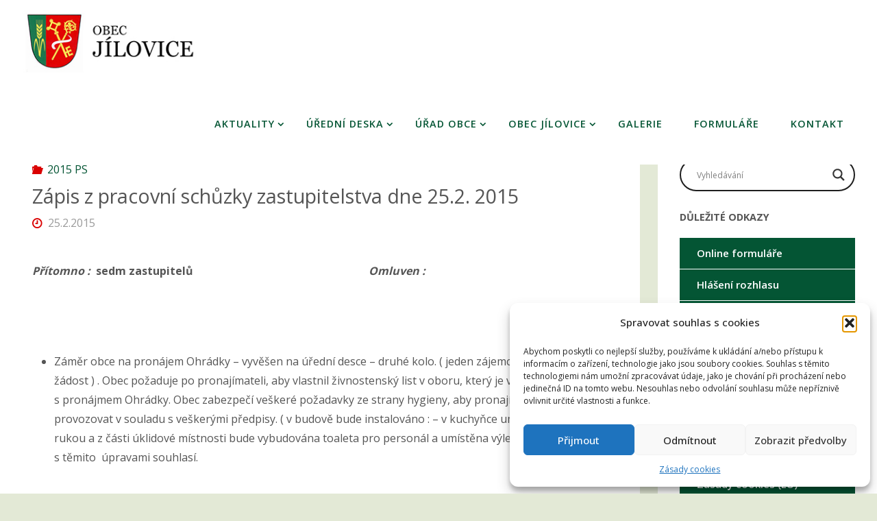

--- FILE ---
content_type: text/html; charset=UTF-8
request_url: https://obec-jilovice.cz/zapis-z-pracovni-schuzky-zastupitelstva-dne-25-2-2015/
body_size: 23827
content:
<!DOCTYPE html>
<html dir="ltr" lang="cs" prefix="og: https://ogp.me/ns#">
<head>
<meta name="viewport" content="width=device-width, user-scalable=yes, initial-scale=1.0">
<meta http-equiv="X-UA-Compatible" content="IE=edge" /><meta charset="UTF-8">
<link rel="profile" href="https://gmpg.org/xfn/11">
<title>Zápis z pracovní schůzky zastupitelstva dne 25.2. 2015 - Obec Jílovice</title>
	<style>img:is([sizes="auto" i], [sizes^="auto," i]) { contain-intrinsic-size: 3000px 1500px }</style>
	
		<!-- All in One SEO 4.8.8 - aioseo.com -->
	<meta name="description" content="Přítomno : sedm zastupitelů Omluven : Záměr obce na pronájem Ohrádky – vyvěšen na úřední desce – druhé kolo. ( jeden zájemce – písemná" />
	<meta name="robots" content="max-image-preview:large" />
	<meta name="author" content="Pavel Kovanda"/>
	<link rel="canonical" href="https://obec-jilovice.cz/zapis-z-pracovni-schuzky-zastupitelstva-dne-25-2-2015/" />
	<meta name="generator" content="All in One SEO (AIOSEO) 4.8.8" />
		<meta property="og:locale" content="cs_CZ" />
		<meta property="og:site_name" content="Obec Jílovice - Okres Hradec Králové" />
		<meta property="og:type" content="article" />
		<meta property="og:title" content="Zápis z pracovní schůzky zastupitelstva dne 25.2. 2015 - Obec Jílovice" />
		<meta property="og:description" content="Přítomno : sedm zastupitelů Omluven : Záměr obce na pronájem Ohrádky – vyvěšen na úřední desce – druhé kolo. ( jeden zájemce – písemná" />
		<meta property="og:url" content="https://obec-jilovice.cz/zapis-z-pracovni-schuzky-zastupitelstva-dne-25-2-2015/" />
		<meta property="og:image" content="https://obec-jilovice.cz/wp-content/uploads/2021/07/jilovice-okres_hradec_logo.jpg" />
		<meta property="og:image:secure_url" content="https://obec-jilovice.cz/wp-content/uploads/2021/07/jilovice-okres_hradec_logo.jpg" />
		<meta property="article:published_time" content="2015-02-25T19:59:27+00:00" />
		<meta property="article:modified_time" content="2016-04-29T20:15:32+00:00" />
		<meta name="twitter:card" content="summary" />
		<meta name="twitter:title" content="Zápis z pracovní schůzky zastupitelstva dne 25.2. 2015 - Obec Jílovice" />
		<meta name="twitter:description" content="Přítomno : sedm zastupitelů Omluven : Záměr obce na pronájem Ohrádky – vyvěšen na úřední desce – druhé kolo. ( jeden zájemce – písemná" />
		<meta name="twitter:image" content="https://obec-jilovice.cz/wp-content/uploads/2021/07/jilovice-okres_hradec_logo.jpg" />
		<script type="application/ld+json" class="aioseo-schema">
			{"@context":"https:\/\/schema.org","@graph":[{"@type":"BlogPosting","@id":"https:\/\/obec-jilovice.cz\/zapis-z-pracovni-schuzky-zastupitelstva-dne-25-2-2015\/#blogposting","name":"Z\u00e1pis z pracovn\u00ed sch\u016fzky zastupitelstva dne 25.2. 2015 - Obec J\u00edlovice","headline":"Z\u00e1pis z pracovn\u00ed sch\u016fzky zastupitelstva dne 25.2. 2015","author":{"@id":"https:\/\/obec-jilovice.cz\/author\/spravce\/#author"},"publisher":{"@id":"https:\/\/obec-jilovice.cz\/#organization"},"image":{"@type":"ImageObject","url":"https:\/\/obec-jilovice.cz\/wp-content\/uploads\/2021\/07\/jilovice-okres_hradec_logo.jpg","@id":"https:\/\/obec-jilovice.cz\/#articleImage","width":300,"height":100},"datePublished":"2015-02-25T20:59:27+01:00","dateModified":"2016-04-29T21:15:32+01:00","inLanguage":"cs-CZ","mainEntityOfPage":{"@id":"https:\/\/obec-jilovice.cz\/zapis-z-pracovni-schuzky-zastupitelstva-dne-25-2-2015\/#webpage"},"isPartOf":{"@id":"https:\/\/obec-jilovice.cz\/zapis-z-pracovni-schuzky-zastupitelstva-dne-25-2-2015\/#webpage"},"articleSection":"2015 PS"},{"@type":"BreadcrumbList","@id":"https:\/\/obec-jilovice.cz\/zapis-z-pracovni-schuzky-zastupitelstva-dne-25-2-2015\/#breadcrumblist","itemListElement":[{"@type":"ListItem","@id":"https:\/\/obec-jilovice.cz#listItem","position":1,"name":"Home","item":"https:\/\/obec-jilovice.cz","nextItem":{"@type":"ListItem","@id":"https:\/\/obec-jilovice.cz\/category\/z-pracovnich-schuzek\/#listItem","name":"Z pracovn\u00edch sch\u016fzek"}},{"@type":"ListItem","@id":"https:\/\/obec-jilovice.cz\/category\/z-pracovnich-schuzek\/#listItem","position":2,"name":"Z pracovn\u00edch sch\u016fzek","item":"https:\/\/obec-jilovice.cz\/category\/z-pracovnich-schuzek\/","nextItem":{"@type":"ListItem","@id":"https:\/\/obec-jilovice.cz\/category\/z-pracovnich-schuzek\/2015\/#listItem","name":"2015 PS"},"previousItem":{"@type":"ListItem","@id":"https:\/\/obec-jilovice.cz#listItem","name":"Home"}},{"@type":"ListItem","@id":"https:\/\/obec-jilovice.cz\/category\/z-pracovnich-schuzek\/2015\/#listItem","position":3,"name":"2015 PS","item":"https:\/\/obec-jilovice.cz\/category\/z-pracovnich-schuzek\/2015\/","nextItem":{"@type":"ListItem","@id":"https:\/\/obec-jilovice.cz\/zapis-z-pracovni-schuzky-zastupitelstva-dne-25-2-2015\/#listItem","name":"Z\u00e1pis z pracovn\u00ed sch\u016fzky zastupitelstva dne 25.2. 2015"},"previousItem":{"@type":"ListItem","@id":"https:\/\/obec-jilovice.cz\/category\/z-pracovnich-schuzek\/#listItem","name":"Z pracovn\u00edch sch\u016fzek"}},{"@type":"ListItem","@id":"https:\/\/obec-jilovice.cz\/zapis-z-pracovni-schuzky-zastupitelstva-dne-25-2-2015\/#listItem","position":4,"name":"Z\u00e1pis z pracovn\u00ed sch\u016fzky zastupitelstva dne 25.2. 2015","previousItem":{"@type":"ListItem","@id":"https:\/\/obec-jilovice.cz\/category\/z-pracovnich-schuzek\/2015\/#listItem","name":"2015 PS"}}]},{"@type":"Organization","@id":"https:\/\/obec-jilovice.cz\/#organization","name":"Obec J\u00edlovice","description":"Okres Hradec Kr\u00e1lov\u00e9","url":"https:\/\/obec-jilovice.cz\/","logo":{"@type":"ImageObject","url":"https:\/\/obec-jilovice.cz\/wp-content\/uploads\/2021\/07\/jilovice-okres_hradec_logo.jpg","@id":"https:\/\/obec-jilovice.cz\/zapis-z-pracovni-schuzky-zastupitelstva-dne-25-2-2015\/#organizationLogo","width":300,"height":100},"image":{"@id":"https:\/\/obec-jilovice.cz\/zapis-z-pracovni-schuzky-zastupitelstva-dne-25-2-2015\/#organizationLogo"}},{"@type":"Person","@id":"https:\/\/obec-jilovice.cz\/author\/spravce\/#author","url":"https:\/\/obec-jilovice.cz\/author\/spravce\/","name":"Pavel Kovanda"},{"@type":"WebPage","@id":"https:\/\/obec-jilovice.cz\/zapis-z-pracovni-schuzky-zastupitelstva-dne-25-2-2015\/#webpage","url":"https:\/\/obec-jilovice.cz\/zapis-z-pracovni-schuzky-zastupitelstva-dne-25-2-2015\/","name":"Z\u00e1pis z pracovn\u00ed sch\u016fzky zastupitelstva dne 25.2. 2015 - Obec J\u00edlovice","description":"P\u0159\u00edtomno : sedm zastupitel\u016f Omluven : Z\u00e1m\u011br obce na pron\u00e1jem Ohr\u00e1dky \u2013 vyv\u011b\u0161en na \u00fa\u0159edn\u00ed desce \u2013 druh\u00e9 kolo. ( jeden z\u00e1jemce \u2013 p\u00edsemn\u00e1","inLanguage":"cs-CZ","isPartOf":{"@id":"https:\/\/obec-jilovice.cz\/#website"},"breadcrumb":{"@id":"https:\/\/obec-jilovice.cz\/zapis-z-pracovni-schuzky-zastupitelstva-dne-25-2-2015\/#breadcrumblist"},"author":{"@id":"https:\/\/obec-jilovice.cz\/author\/spravce\/#author"},"creator":{"@id":"https:\/\/obec-jilovice.cz\/author\/spravce\/#author"},"datePublished":"2015-02-25T20:59:27+01:00","dateModified":"2016-04-29T21:15:32+01:00"},{"@type":"WebSite","@id":"https:\/\/obec-jilovice.cz\/#website","url":"https:\/\/obec-jilovice.cz\/","name":"Obec J\u00edlovice","description":"Okres Hradec Kr\u00e1lov\u00e9","inLanguage":"cs-CZ","publisher":{"@id":"https:\/\/obec-jilovice.cz\/#organization"}}]}
		</script>
		<!-- All in One SEO -->

<link rel='dns-prefetch' href='//fonts.googleapis.com' />
<link rel="alternate" type="application/rss+xml" title="Obec Jílovice &raquo; RSS zdroj" href="https://obec-jilovice.cz/feed/" />
<link rel="alternate" type="application/rss+xml" title="Obec Jílovice &raquo; RSS komentářů" href="https://obec-jilovice.cz/comments/feed/" />
<script>
window._wpemojiSettings = {"baseUrl":"https:\/\/s.w.org\/images\/core\/emoji\/16.0.1\/72x72\/","ext":".png","svgUrl":"https:\/\/s.w.org\/images\/core\/emoji\/16.0.1\/svg\/","svgExt":".svg","source":{"concatemoji":"https:\/\/obec-jilovice.cz\/wp-includes\/js\/wp-emoji-release.min.js?ver=6.8.3"}};
/*! This file is auto-generated */
!function(s,n){var o,i,e;function c(e){try{var t={supportTests:e,timestamp:(new Date).valueOf()};sessionStorage.setItem(o,JSON.stringify(t))}catch(e){}}function p(e,t,n){e.clearRect(0,0,e.canvas.width,e.canvas.height),e.fillText(t,0,0);var t=new Uint32Array(e.getImageData(0,0,e.canvas.width,e.canvas.height).data),a=(e.clearRect(0,0,e.canvas.width,e.canvas.height),e.fillText(n,0,0),new Uint32Array(e.getImageData(0,0,e.canvas.width,e.canvas.height).data));return t.every(function(e,t){return e===a[t]})}function u(e,t){e.clearRect(0,0,e.canvas.width,e.canvas.height),e.fillText(t,0,0);for(var n=e.getImageData(16,16,1,1),a=0;a<n.data.length;a++)if(0!==n.data[a])return!1;return!0}function f(e,t,n,a){switch(t){case"flag":return n(e,"\ud83c\udff3\ufe0f\u200d\u26a7\ufe0f","\ud83c\udff3\ufe0f\u200b\u26a7\ufe0f")?!1:!n(e,"\ud83c\udde8\ud83c\uddf6","\ud83c\udde8\u200b\ud83c\uddf6")&&!n(e,"\ud83c\udff4\udb40\udc67\udb40\udc62\udb40\udc65\udb40\udc6e\udb40\udc67\udb40\udc7f","\ud83c\udff4\u200b\udb40\udc67\u200b\udb40\udc62\u200b\udb40\udc65\u200b\udb40\udc6e\u200b\udb40\udc67\u200b\udb40\udc7f");case"emoji":return!a(e,"\ud83e\udedf")}return!1}function g(e,t,n,a){var r="undefined"!=typeof WorkerGlobalScope&&self instanceof WorkerGlobalScope?new OffscreenCanvas(300,150):s.createElement("canvas"),o=r.getContext("2d",{willReadFrequently:!0}),i=(o.textBaseline="top",o.font="600 32px Arial",{});return e.forEach(function(e){i[e]=t(o,e,n,a)}),i}function t(e){var t=s.createElement("script");t.src=e,t.defer=!0,s.head.appendChild(t)}"undefined"!=typeof Promise&&(o="wpEmojiSettingsSupports",i=["flag","emoji"],n.supports={everything:!0,everythingExceptFlag:!0},e=new Promise(function(e){s.addEventListener("DOMContentLoaded",e,{once:!0})}),new Promise(function(t){var n=function(){try{var e=JSON.parse(sessionStorage.getItem(o));if("object"==typeof e&&"number"==typeof e.timestamp&&(new Date).valueOf()<e.timestamp+604800&&"object"==typeof e.supportTests)return e.supportTests}catch(e){}return null}();if(!n){if("undefined"!=typeof Worker&&"undefined"!=typeof OffscreenCanvas&&"undefined"!=typeof URL&&URL.createObjectURL&&"undefined"!=typeof Blob)try{var e="postMessage("+g.toString()+"("+[JSON.stringify(i),f.toString(),p.toString(),u.toString()].join(",")+"));",a=new Blob([e],{type:"text/javascript"}),r=new Worker(URL.createObjectURL(a),{name:"wpTestEmojiSupports"});return void(r.onmessage=function(e){c(n=e.data),r.terminate(),t(n)})}catch(e){}c(n=g(i,f,p,u))}t(n)}).then(function(e){for(var t in e)n.supports[t]=e[t],n.supports.everything=n.supports.everything&&n.supports[t],"flag"!==t&&(n.supports.everythingExceptFlag=n.supports.everythingExceptFlag&&n.supports[t]);n.supports.everythingExceptFlag=n.supports.everythingExceptFlag&&!n.supports.flag,n.DOMReady=!1,n.readyCallback=function(){n.DOMReady=!0}}).then(function(){return e}).then(function(){var e;n.supports.everything||(n.readyCallback(),(e=n.source||{}).concatemoji?t(e.concatemoji):e.wpemoji&&e.twemoji&&(t(e.twemoji),t(e.wpemoji)))}))}((window,document),window._wpemojiSettings);
</script>
<style id='wp-emoji-styles-inline-css'>

	img.wp-smiley, img.emoji {
		display: inline !important;
		border: none !important;
		box-shadow: none !important;
		height: 1em !important;
		width: 1em !important;
		margin: 0 0.07em !important;
		vertical-align: -0.1em !important;
		background: none !important;
		padding: 0 !important;
	}
</style>
<link rel='stylesheet' id='wp-block-library-css' href='https://obec-jilovice.cz/wp-includes/css/dist/block-library/style.min.css?ver=6.8.3' media='all' />
<style id='classic-theme-styles-inline-css'>
/*! This file is auto-generated */
.wp-block-button__link{color:#fff;background-color:#32373c;border-radius:9999px;box-shadow:none;text-decoration:none;padding:calc(.667em + 2px) calc(1.333em + 2px);font-size:1.125em}.wp-block-file__button{background:#32373c;color:#fff;text-decoration:none}
</style>
<style id='global-styles-inline-css'>
:root{--wp--preset--aspect-ratio--square: 1;--wp--preset--aspect-ratio--4-3: 4/3;--wp--preset--aspect-ratio--3-4: 3/4;--wp--preset--aspect-ratio--3-2: 3/2;--wp--preset--aspect-ratio--2-3: 2/3;--wp--preset--aspect-ratio--16-9: 16/9;--wp--preset--aspect-ratio--9-16: 9/16;--wp--preset--color--black: #000000;--wp--preset--color--cyan-bluish-gray: #abb8c3;--wp--preset--color--white: #ffffff;--wp--preset--color--pale-pink: #f78da7;--wp--preset--color--vivid-red: #cf2e2e;--wp--preset--color--luminous-vivid-orange: #ff6900;--wp--preset--color--luminous-vivid-amber: #fcb900;--wp--preset--color--light-green-cyan: #7bdcb5;--wp--preset--color--vivid-green-cyan: #00d084;--wp--preset--color--pale-cyan-blue: #8ed1fc;--wp--preset--color--vivid-cyan-blue: #0693e3;--wp--preset--color--vivid-purple: #9b51e0;--wp--preset--color--accent-1: #045534;--wp--preset--color--accent-2: #da0000;--wp--preset--color--headings: #dc0000;--wp--preset--color--sitetext: #555;--wp--preset--color--sitebg: #ffffff;--wp--preset--gradient--vivid-cyan-blue-to-vivid-purple: linear-gradient(135deg,rgba(6,147,227,1) 0%,rgb(155,81,224) 100%);--wp--preset--gradient--light-green-cyan-to-vivid-green-cyan: linear-gradient(135deg,rgb(122,220,180) 0%,rgb(0,208,130) 100%);--wp--preset--gradient--luminous-vivid-amber-to-luminous-vivid-orange: linear-gradient(135deg,rgba(252,185,0,1) 0%,rgba(255,105,0,1) 100%);--wp--preset--gradient--luminous-vivid-orange-to-vivid-red: linear-gradient(135deg,rgba(255,105,0,1) 0%,rgb(207,46,46) 100%);--wp--preset--gradient--very-light-gray-to-cyan-bluish-gray: linear-gradient(135deg,rgb(238,238,238) 0%,rgb(169,184,195) 100%);--wp--preset--gradient--cool-to-warm-spectrum: linear-gradient(135deg,rgb(74,234,220) 0%,rgb(151,120,209) 20%,rgb(207,42,186) 40%,rgb(238,44,130) 60%,rgb(251,105,98) 80%,rgb(254,248,76) 100%);--wp--preset--gradient--blush-light-purple: linear-gradient(135deg,rgb(255,206,236) 0%,rgb(152,150,240) 100%);--wp--preset--gradient--blush-bordeaux: linear-gradient(135deg,rgb(254,205,165) 0%,rgb(254,45,45) 50%,rgb(107,0,62) 100%);--wp--preset--gradient--luminous-dusk: linear-gradient(135deg,rgb(255,203,112) 0%,rgb(199,81,192) 50%,rgb(65,88,208) 100%);--wp--preset--gradient--pale-ocean: linear-gradient(135deg,rgb(255,245,203) 0%,rgb(182,227,212) 50%,rgb(51,167,181) 100%);--wp--preset--gradient--electric-grass: linear-gradient(135deg,rgb(202,248,128) 0%,rgb(113,206,126) 100%);--wp--preset--gradient--midnight: linear-gradient(135deg,rgb(2,3,129) 0%,rgb(40,116,252) 100%);--wp--preset--font-size--small: 10px;--wp--preset--font-size--medium: 20px;--wp--preset--font-size--large: 25px;--wp--preset--font-size--x-large: 42px;--wp--preset--font-size--normal: 16px;--wp--preset--font-size--larger: 40px;--wp--preset--spacing--20: 0.44rem;--wp--preset--spacing--30: 0.67rem;--wp--preset--spacing--40: 1rem;--wp--preset--spacing--50: 1.5rem;--wp--preset--spacing--60: 2.25rem;--wp--preset--spacing--70: 3.38rem;--wp--preset--spacing--80: 5.06rem;--wp--preset--shadow--natural: 6px 6px 9px rgba(0, 0, 0, 0.2);--wp--preset--shadow--deep: 12px 12px 50px rgba(0, 0, 0, 0.4);--wp--preset--shadow--sharp: 6px 6px 0px rgba(0, 0, 0, 0.2);--wp--preset--shadow--outlined: 6px 6px 0px -3px rgba(255, 255, 255, 1), 6px 6px rgba(0, 0, 0, 1);--wp--preset--shadow--crisp: 6px 6px 0px rgba(0, 0, 0, 1);}:where(.is-layout-flex){gap: 0.5em;}:where(.is-layout-grid){gap: 0.5em;}body .is-layout-flex{display: flex;}.is-layout-flex{flex-wrap: wrap;align-items: center;}.is-layout-flex > :is(*, div){margin: 0;}body .is-layout-grid{display: grid;}.is-layout-grid > :is(*, div){margin: 0;}:where(.wp-block-columns.is-layout-flex){gap: 2em;}:where(.wp-block-columns.is-layout-grid){gap: 2em;}:where(.wp-block-post-template.is-layout-flex){gap: 1.25em;}:where(.wp-block-post-template.is-layout-grid){gap: 1.25em;}.has-black-color{color: var(--wp--preset--color--black) !important;}.has-cyan-bluish-gray-color{color: var(--wp--preset--color--cyan-bluish-gray) !important;}.has-white-color{color: var(--wp--preset--color--white) !important;}.has-pale-pink-color{color: var(--wp--preset--color--pale-pink) !important;}.has-vivid-red-color{color: var(--wp--preset--color--vivid-red) !important;}.has-luminous-vivid-orange-color{color: var(--wp--preset--color--luminous-vivid-orange) !important;}.has-luminous-vivid-amber-color{color: var(--wp--preset--color--luminous-vivid-amber) !important;}.has-light-green-cyan-color{color: var(--wp--preset--color--light-green-cyan) !important;}.has-vivid-green-cyan-color{color: var(--wp--preset--color--vivid-green-cyan) !important;}.has-pale-cyan-blue-color{color: var(--wp--preset--color--pale-cyan-blue) !important;}.has-vivid-cyan-blue-color{color: var(--wp--preset--color--vivid-cyan-blue) !important;}.has-vivid-purple-color{color: var(--wp--preset--color--vivid-purple) !important;}.has-black-background-color{background-color: var(--wp--preset--color--black) !important;}.has-cyan-bluish-gray-background-color{background-color: var(--wp--preset--color--cyan-bluish-gray) !important;}.has-white-background-color{background-color: var(--wp--preset--color--white) !important;}.has-pale-pink-background-color{background-color: var(--wp--preset--color--pale-pink) !important;}.has-vivid-red-background-color{background-color: var(--wp--preset--color--vivid-red) !important;}.has-luminous-vivid-orange-background-color{background-color: var(--wp--preset--color--luminous-vivid-orange) !important;}.has-luminous-vivid-amber-background-color{background-color: var(--wp--preset--color--luminous-vivid-amber) !important;}.has-light-green-cyan-background-color{background-color: var(--wp--preset--color--light-green-cyan) !important;}.has-vivid-green-cyan-background-color{background-color: var(--wp--preset--color--vivid-green-cyan) !important;}.has-pale-cyan-blue-background-color{background-color: var(--wp--preset--color--pale-cyan-blue) !important;}.has-vivid-cyan-blue-background-color{background-color: var(--wp--preset--color--vivid-cyan-blue) !important;}.has-vivid-purple-background-color{background-color: var(--wp--preset--color--vivid-purple) !important;}.has-black-border-color{border-color: var(--wp--preset--color--black) !important;}.has-cyan-bluish-gray-border-color{border-color: var(--wp--preset--color--cyan-bluish-gray) !important;}.has-white-border-color{border-color: var(--wp--preset--color--white) !important;}.has-pale-pink-border-color{border-color: var(--wp--preset--color--pale-pink) !important;}.has-vivid-red-border-color{border-color: var(--wp--preset--color--vivid-red) !important;}.has-luminous-vivid-orange-border-color{border-color: var(--wp--preset--color--luminous-vivid-orange) !important;}.has-luminous-vivid-amber-border-color{border-color: var(--wp--preset--color--luminous-vivid-amber) !important;}.has-light-green-cyan-border-color{border-color: var(--wp--preset--color--light-green-cyan) !important;}.has-vivid-green-cyan-border-color{border-color: var(--wp--preset--color--vivid-green-cyan) !important;}.has-pale-cyan-blue-border-color{border-color: var(--wp--preset--color--pale-cyan-blue) !important;}.has-vivid-cyan-blue-border-color{border-color: var(--wp--preset--color--vivid-cyan-blue) !important;}.has-vivid-purple-border-color{border-color: var(--wp--preset--color--vivid-purple) !important;}.has-vivid-cyan-blue-to-vivid-purple-gradient-background{background: var(--wp--preset--gradient--vivid-cyan-blue-to-vivid-purple) !important;}.has-light-green-cyan-to-vivid-green-cyan-gradient-background{background: var(--wp--preset--gradient--light-green-cyan-to-vivid-green-cyan) !important;}.has-luminous-vivid-amber-to-luminous-vivid-orange-gradient-background{background: var(--wp--preset--gradient--luminous-vivid-amber-to-luminous-vivid-orange) !important;}.has-luminous-vivid-orange-to-vivid-red-gradient-background{background: var(--wp--preset--gradient--luminous-vivid-orange-to-vivid-red) !important;}.has-very-light-gray-to-cyan-bluish-gray-gradient-background{background: var(--wp--preset--gradient--very-light-gray-to-cyan-bluish-gray) !important;}.has-cool-to-warm-spectrum-gradient-background{background: var(--wp--preset--gradient--cool-to-warm-spectrum) !important;}.has-blush-light-purple-gradient-background{background: var(--wp--preset--gradient--blush-light-purple) !important;}.has-blush-bordeaux-gradient-background{background: var(--wp--preset--gradient--blush-bordeaux) !important;}.has-luminous-dusk-gradient-background{background: var(--wp--preset--gradient--luminous-dusk) !important;}.has-pale-ocean-gradient-background{background: var(--wp--preset--gradient--pale-ocean) !important;}.has-electric-grass-gradient-background{background: var(--wp--preset--gradient--electric-grass) !important;}.has-midnight-gradient-background{background: var(--wp--preset--gradient--midnight) !important;}.has-small-font-size{font-size: var(--wp--preset--font-size--small) !important;}.has-medium-font-size{font-size: var(--wp--preset--font-size--medium) !important;}.has-large-font-size{font-size: var(--wp--preset--font-size--large) !important;}.has-x-large-font-size{font-size: var(--wp--preset--font-size--x-large) !important;}
:where(.wp-block-post-template.is-layout-flex){gap: 1.25em;}:where(.wp-block-post-template.is-layout-grid){gap: 1.25em;}
:where(.wp-block-columns.is-layout-flex){gap: 2em;}:where(.wp-block-columns.is-layout-grid){gap: 2em;}
:root :where(.wp-block-pullquote){font-size: 1.5em;line-height: 1.6;}
</style>
<link rel='stylesheet' id='finalTilesGallery_stylesheet-css' href='https://obec-jilovice.cz/wp-content/plugins/final-tiles-grid-gallery-lite/scripts/ftg.css?ver=3.6.6' media='all' />
<link rel='stylesheet' id='fontawesome_stylesheet-css' href='https://obec-jilovice.cz/wp-content/plugins/final-tiles-grid-gallery-lite/fonts/font-awesome/css/font-awesome.min.css?ver=6.8.3' media='all' />
<link rel='stylesheet' id='responsive-lightbox-swipebox-css' href='https://obec-jilovice.cz/wp-content/plugins/responsive-lightbox/assets/swipebox/swipebox.min.css?ver=1.5.2' media='all' />
<link rel='stylesheet' id='cmplz-general-css' href='https://obec-jilovice.cz/wp-content/plugins/complianz-gdpr/assets/css/cookieblocker.min.css?ver=1756633379' media='all' />
<link rel='stylesheet' id='iksm-public-style-css' href='https://obec-jilovice.cz/wp-content/plugins/iks-menu/assets/css/public.css?ver=1.12.6' media='all' />
<link rel='stylesheet' id='fluida-themefonts-css' href='https://obec-jilovice.cz/wp-content/themes/fluida/resources/fonts/fontfaces.css?ver=1.8.7' media='all' />
<link rel='stylesheet' id='fluida-googlefonts-css' href='//fonts.googleapis.com/css?family=Open+Sans%3A%7CUbuntu%3A%7COpen+Sans%3A100%2C200%2C300%2C400%2C500%2C600%2C700%2C800%2C900%7CUbuntu%3A700%7COpen+Sans%3A600%7COpen+Sans%3A700%7COpen+Sans%3A400%7COpen+Sans%3A500&#038;ver=1.8.7' media='all' />
<link rel='stylesheet' id='fluida-main-css' href='https://obec-jilovice.cz/wp-content/themes/fluida/style.css?ver=1.8.7' media='all' />
<style id='fluida-main-inline-css'>
 #site-header-main-inside, #container, #colophon-inside, #footer-inside, #breadcrumbs-container-inside, #wp-custom-header { margin: 0 auto; max-width: 1450px; } #site-header-main { left: 0; right: 0; } #primary { width: 320px; } #secondary { width: 320px; } #container.one-column { } #container.two-columns-right #secondary { float: right; } #container.two-columns-right .main, .two-columns-right #breadcrumbs { width: calc( 98% - 320px ); float: left; } #container.two-columns-left #primary { float: left; } #container.two-columns-left .main, .two-columns-left #breadcrumbs { width: calc( 98% - 320px ); float: right; } #container.three-columns-right #primary, #container.three-columns-left #primary, #container.three-columns-sided #primary { float: left; } #container.three-columns-right #secondary, #container.three-columns-left #secondary, #container.three-columns-sided #secondary { float: left; } #container.three-columns-right #primary, #container.three-columns-left #secondary { margin-left: 2%; margin-right: 2%; } #container.three-columns-right .main, .three-columns-right #breadcrumbs { width: calc( 96% - 640px ); float: left; } #container.three-columns-left .main, .three-columns-left #breadcrumbs { width: calc( 96% - 640px ); float: right; } #container.three-columns-sided #secondary { float: right; } #container.three-columns-sided .main, .three-columns-sided #breadcrumbs { width: calc( 96% - 640px ); float: right; margin: 0 calc( 2% + 320px ) 0 -1920px; } #site-text { clip: rect(1px, 1px, 1px, 1px); height: 1px; overflow: hidden; position: absolute !important; width: 1px; word-wrap: normal !important; } html { font-family: Open Sans; font-size: 16px; font-weight: 400; line-height: 1.8; } #site-title { font-family: Ubuntu; font-size: 110%; font-weight: 700; } #access ul li a { font-family: Open Sans; font-size: 90%; font-weight: 600; } #access i.search-icon { ; } .widget-title { font-family: Open Sans; font-size: 100%; font-weight: 700; } .widget-container { font-family: Open Sans; font-size: 90%; font-weight: 400; } .entry-title, #reply-title, .woocommerce .main .page-title, .woocommerce .main .entry-title { font-family: Open Sans; font-size: 180%; font-weight: 400; } .content-masonry .entry-title { font-size: 135%; } h1 { font-size: 2.33em; } h2 { font-size: 2.06em; } h3 { font-size: 1.79em; } h4 { font-size: 1.52em; } h5 { font-size: 1.25em; } h6 { font-size: 0.98em; } h1, h2, h3, h4, h5, h6 { font-family: Open Sans; font-weight: 500; } .lp-staticslider .staticslider-caption-title, .seriousslider.seriousslider-theme .seriousslider-caption-title { font-family: Open Sans; } body { color: #555; background-color: #e3e9d6; } #site-header-main, #site-header-main-inside, #access ul li a, #access ul ul, #access::after { background-color: #fff; } #access .menu-main-search .searchform { border-color: #045534; background-color: #045534; } .menu-search-animated .searchform input[type="search"], .menu-search-animated .searchform input[type="search"]:focus { color: #fff; } #header a { color: #045534; } #access > div > ul > li, #access > div > ul > li > a { color: #045534; } #access ul.sub-menu li a, #access ul.children li a { color: #555; } #access ul.sub-menu li:hover > a, #access ul.children li:hover > a { background-color: rgba(85,85,85,0.1); } #access > div > ul > li:hover > a { color: #fff; } #access ul > li.current_page_item > a, #access ul > li.current-menu-item > a, #access ul > li.current_page_ancestor > a, #access ul > li.current-menu-ancestor > a, #access .sub-menu, #access .children { border-top-color: #045534; } #access ul ul ul { border-left-color: rgba(85,85,85,0.5); } #access > div > ul > li:hover > a { background-color: #045534; } #access ul.children > li.current_page_item > a, #access ul.sub-menu > li.current-menu-item > a, #access ul.children > li.current_page_ancestor > a, #access ul.sub-menu > li.current-menu-ancestor > a { border-color: #555; } .searchform .searchsubmit, .searchform:hover input[type="search"], .searchform input[type="search"]:focus { color: #ffffff; background-color: transparent; } .searchform::after, .searchform input[type="search"]:focus, .searchform .searchsubmit:hover { background-color: #045534; } article.hentry, #primary, .searchform, .main > div:not(#content-masonry), .main > header, .main > nav#nav-below, .pagination span, .pagination a, #nav-old-below .nav-previous, #nav-old-below .nav-next { background-color: #ffffff; } #breadcrumbs-container { background-color: #f8f8f8;} #secondary { background-color: #ffffff; } #colophon, #footer { background-color: #ffffff; color: #000000; } span.entry-format { color: #045534; } .format-aside { border-top-color: #e3e9d6; } article.hentry .post-thumbnail-container { background-color: rgba(85,85,85,0.15); } .entry-content blockquote::before, .entry-content blockquote::after { color: rgba(85,85,85,0.1); } .entry-content h1, .entry-content h2, .entry-content h3, .entry-content h4, .lp-text-content h1, .lp-text-content h2, .lp-text-content h3, .lp-text-content h4 { color: #dc0000; } a { color: #045534; } a:hover, .entry-meta span a:hover, .comments-link a:hover { color: #da0000; } #footer a, .page-title strong { color: #045534; } #footer a:hover, #site-title a:hover span { color: #da0000; } #access > div > ul > li.menu-search-animated:hover i { color: #fff; } .continue-reading-link { color: #ffffff; background-color: #da0000} .continue-reading-link:before { background-color: #045534} .continue-reading-link:hover { color: #ffffff; } header.pad-container { border-top-color: #045534; } article.sticky:after { background-color: rgba(4,85,52,1); } .socials a:before { color: #045534; } .socials a:hover:before { color: #da0000; } .fluida-normalizedtags #content .tagcloud a { color: #ffffff; background-color: #045534; } .fluida-normalizedtags #content .tagcloud a:hover { background-color: #da0000; } #toTop .icon-back2top:before { color: #045534; } #toTop:hover .icon-back2top:before { color: #da0000; } .entry-meta .icon-metas:before { color: #da0000; } .page-link a:hover { border-top-color: #da0000; } #site-title span a span:nth-child(1) { background-color: #045534; color: #fff; width: 1.4em; margin-right: .1em; text-align: center; line-height: 1.4; font-weight: 300; } #site-title span a:hover span:nth-child(1) { background-color: #da0000; } .fluida-caption-one .main .wp-caption .wp-caption-text { border-bottom-color: #eeeeee; } .fluida-caption-two .main .wp-caption .wp-caption-text { background-color: #f5f5f5; } .fluida-image-one .entry-content img[class*="align"], .fluida-image-one .entry-summary img[class*="align"], .fluida-image-two .entry-content img[class*='align'], .fluida-image-two .entry-summary img[class*='align'] { border-color: #eeeeee; } .fluida-image-five .entry-content img[class*='align'], .fluida-image-five .entry-summary img[class*='align'] { border-color: #045534; } /* diffs */ span.edit-link a.post-edit-link, span.edit-link a.post-edit-link:hover, span.edit-link .icon-edit:before { color: #9a9a9a; } .searchform { border-color: #ebebeb; } .entry-meta span, .entry-utility span, .entry-meta time, .comment-meta a, #breadcrumbs-nav .icon-angle-right::before, .footermenu ul li span.sep { color: #9a9a9a; } #footer { border-top-color: #ebebeb; } #colophon .widget-container:after { background-color: #ebebeb; } #commentform { max-width:650px;} code, .reply a:after, #nav-below .nav-previous a:before, #nav-below .nav-next a:before, .reply a:after { background-color: #eeeeee; } pre, .entry-meta .author, nav.sidebarmenu, .page-link > span, article .author-info, .comment-author, .commentlist .comment-body, .commentlist .pingback, nav.sidebarmenu li a { border-color: #eeeeee; } select, input[type], textarea { color: #555; } button, input[type="button"], input[type="submit"], input[type="reset"] { background-color: #045534; color: #ffffff; } button:hover, input[type="button"]:hover, input[type="submit"]:hover, input[type="reset"]:hover { background-color: #da0000; } select, input[type], textarea { border-color: #e9e9e9; } input[type]:hover, textarea:hover, select:hover, input[type]:focus, textarea:focus, select:focus { border-color: #cdcdcd; } hr { background-color: #e9e9e9; } #toTop { background-color: rgba(250,250,250,0.8) } /* gutenberg */ .wp-block-image.alignwide { margin-left: -7%; margin-right: -7%; } .wp-block-image.alignwide img { width: 115%; max-width: 115%; } .has-accent-1-color, .has-accent-1-color:hover { color: #045534; } .has-accent-2-color, .has-accent-2-color:hover { color: #da0000; } .has-headings-color, .has-headings-color:hover { color: #dc0000; } .has-sitetext-color, .has-sitetext-color:hover { color: #555; } .has-sitebg-color, .has-sitebg-color:hover { color: #ffffff; } .has-accent-1-background-color { background-color: #045534; } .has-accent-2-background-color { background-color: #da0000; } .has-headings-background-color { background-color: #dc0000; } .has-sitetext-background-color { background-color: #555; } .has-sitebg-background-color { background-color: #ffffff; } .has-small-font-size { font-size: 10px; } .has-regular-font-size { font-size: 16px; } .has-large-font-size { font-size: 25px; } .has-larger-font-size { font-size: 40px; } .has-huge-font-size { font-size: 40px; } /* woocommerce */ .woocommerce-page #respond input#submit.alt, .woocommerce a.button.alt, .woocommerce-page button.button.alt, .woocommerce input.button.alt, .woocommerce #respond input#submit, .woocommerce a.button, .woocommerce button.button, .woocommerce input.button { background-color: #045534; color: #ffffff; line-height: 1.8; } .woocommerce #respond input#submit:hover, .woocommerce a.button:hover, .woocommerce button.button:hover, .woocommerce input.button:hover { background-color: #003312; color: #ffffff;} .woocommerce-page #respond input#submit.alt, .woocommerce a.button.alt, .woocommerce-page button.button.alt, .woocommerce input.button.alt { background-color: #da0000; color: #ffffff; line-height: 1.8; } .woocommerce-page #respond input#submit.alt:hover, .woocommerce a.button.alt:hover, .woocommerce-page button.button.alt:hover, .woocommerce input.button.alt:hover { background-color: #fc2222; color: #ffffff;} .woocommerce div.product .woocommerce-tabs ul.tabs li.active { border-bottom-color: #ffffff; } .woocommerce #respond input#submit.alt.disabled, .woocommerce #respond input#submit.alt.disabled:hover, .woocommerce #respond input#submit.alt:disabled, .woocommerce #respond input#submit.alt:disabled:hover, .woocommerce #respond input#submit.alt[disabled]:disabled, .woocommerce #respond input#submit.alt[disabled]:disabled:hover, .woocommerce a.button.alt.disabled, .woocommerce a.button.alt.disabled:hover, .woocommerce a.button.alt:disabled, .woocommerce a.button.alt:disabled:hover, .woocommerce a.button.alt[disabled]:disabled, .woocommerce a.button.alt[disabled]:disabled:hover, .woocommerce button.button.alt.disabled, .woocommerce button.button.alt.disabled:hover, .woocommerce button.button.alt:disabled, .woocommerce button.button.alt:disabled:hover, .woocommerce button.button.alt[disabled]:disabled, .woocommerce button.button.alt[disabled]:disabled:hover, .woocommerce input.button.alt.disabled, .woocommerce input.button.alt.disabled:hover, .woocommerce input.button.alt:disabled, .woocommerce input.button.alt:disabled:hover, .woocommerce input.button.alt[disabled]:disabled, .woocommerce input.button.alt[disabled]:disabled:hover { background-color: #da0000; } .woocommerce ul.products li.product .price, .woocommerce div.product p.price, .woocommerce div.product span.price { color: #232323 } #add_payment_method #payment, .woocommerce-cart #payment, .woocommerce-checkout #payment { background: #f5f5f5; } /* mobile menu */ nav#mobile-menu { background-color: #fff; color: #045534;} #mobile-menu .menu-main-search input[type="search"] { color: #045534; } .main .entry-content, .main .entry-summary { text-align: inherit; } .main p, .main ul, .main ol, .main dd, .main pre, .main hr { margin-bottom: 1em; } .main .entry-content p { text-indent: 0em; } .main a.post-featured-image { background-position: right center; } #content { margin-top: 10px; } #content { padding-left: 0px; padding-right: 0px; } #header-widget-area { width: 33%; right: 10px; } .fluida-stripped-table .main thead th, .fluida-bordered-table .main thead th, .fluida-stripped-table .main td, .fluida-stripped-table .main th, .fluida-bordered-table .main th, .fluida-bordered-table .main td { border-color: #e9e9e9; } .fluida-clean-table .main th, .fluida-stripped-table .main tr:nth-child(even) td, .fluida-stripped-table .main tr:nth-child(even) th { background-color: #f6f6f6; } article.hentry .article-inner, #breadcrumbs-nav, body.woocommerce.woocommerce-page #breadcrumbs-nav, #content-masonry article.hentry .article-inner, .pad-container { padding-left: 5%; padding-right: 5%; } .fluida-magazine-two.archive #breadcrumbs-nav, .fluida-magazine-two.archive .pad-container, .fluida-magazine-two.search #breadcrumbs-nav, .fluida-magazine-two.search .pad-container, .fluida-magazine-two.page-template-template-page-with-intro #breadcrumbs-nav, .fluida-magazine-two.page-template-template-page-with-intro .pad-container { padding-left: 2.5%; padding-right: 2.5%; } .fluida-magazine-three.archive #breadcrumbs-nav, .fluida-magazine-three.archive .pad-container, .fluida-magazine-three.search #breadcrumbs-nav, .fluida-magazine-three.search .pad-container, .fluida-magazine-three.page-template-template-page-with-intro #breadcrumbs-nav, .fluida-magazine-three.page-template-template-page-with-intro .pad-container { padding-left: 1.6666666666667%; padding-right: 1.6666666666667%; } #site-header-main { height:120px; } #sheader, .identity, #nav-toggle { height:120px; line-height:120px; } #access div > ul > li > a { line-height:118px; } #access .menu-main-search > a, #branding { height:120px; } .fluida-responsive-headerimage #masthead #header-image-main-inside { max-height: 250px; } .fluida-cropped-headerimage #masthead div.header-image { height: 250px; } #masthead #site-header-main { position: fixed; top: 0; box-shadow: 0 0 3px rgba(0,0,0,0.2); } #header-image-main { margin-top: 120px; } .fluida-landing-page .lp-blocks-inside, .fluida-landing-page .lp-boxes-inside, .fluida-landing-page .lp-text-inside, .fluida-landing-page .lp-posts-inside, .fluida-landing-page .lp-section-header { max-width: 1130px; } .seriousslider-theme .seriousslider-caption-buttons a:nth-child(2n+1), a.staticslider-button:nth-child(2n+1) { color: #555; border-color: #ffffff; background-color: #ffffff; } .seriousslider-theme .seriousslider-caption-buttons a:nth-child(2n+1):hover, a.staticslider-button:nth-child(2n+1):hover { color: #ffffff; } .seriousslider-theme .seriousslider-caption-buttons a:nth-child(2n), a.staticslider-button:nth-child(2n) { border-color: #ffffff; color: #ffffff; } .seriousslider-theme .seriousslider-caption-buttons a:nth-child(2n):hover, .staticslider-button:nth-child(2n):hover { color: #555; background-color: #ffffff; } .lp-blocks { background-color: #e3e9d6; } .lp-block > i::before { color: #045534; } .lp-block:hover i::before { color: #da0000; } .lp-block i:after { background-color: #045534; } .lp-block:hover i:after { background-color: #da0000; } .lp-block-text, .lp-boxes-static .lp-box-text, .lp-section-desc { color: #919191; } .lp-text { background-color: #FFF; } .lp-boxes-1 .lp-box .lp-box-image { height: 250px; } .lp-boxes-1.lp-boxes-animated .lp-box:hover .lp-box-text { max-height: 150px; } .lp-boxes-2 .lp-box .lp-box-image { height: 400px; } .lp-boxes-2.lp-boxes-animated .lp-box:hover .lp-box-text { max-height: 300px; } .lp-box-readmore { color: #045534; } .lp-boxes { background-color: #e3e9d6; } .lp-boxes .lp-box-overlay { background-color: rgba(4,85,52, 0.9); } .lpbox-rnd1 { background-color: #c8c8c8; } .lpbox-rnd2 { background-color: #c3c3c3; } .lpbox-rnd3 { background-color: #bebebe; } .lpbox-rnd4 { background-color: #b9b9b9; } .lpbox-rnd5 { background-color: #b4b4b4; } .lpbox-rnd6 { background-color: #afafaf; } .lpbox-rnd7 { background-color: #aaaaaa; } .lpbox-rnd8 { background-color: #a5a5a5; } 
</style>
<link rel='stylesheet' id='wpdreams-asl-basic-css' href='https://obec-jilovice.cz/wp-content/plugins/ajax-search-lite/css/style.basic.css?ver=4.13.4' media='all' />
<style id='wpdreams-asl-basic-inline-css'>

					div[id*='ajaxsearchlitesettings'].searchsettings .asl_option_inner label {
						font-size: 0px !important;
						color: rgba(0, 0, 0, 0);
					}
					div[id*='ajaxsearchlitesettings'].searchsettings .asl_option_inner label:after {
						font-size: 11px !important;
						position: absolute;
						top: 0;
						left: 0;
						z-index: 1;
					}
					.asl_w_container {
						width: 100%;
						margin: 0px 0px 0px 0px;
						min-width: 200px;
					}
					div[id*='ajaxsearchlite'].asl_m {
						width: 100%;
					}
					div[id*='ajaxsearchliteres'].wpdreams_asl_results div.resdrg span.highlighted {
						font-weight: bold;
						color: rgba(217, 49, 43, 1);
						background-color: rgba(238, 238, 238, 1);
					}
					div[id*='ajaxsearchliteres'].wpdreams_asl_results .results img.asl_image {
						width: 50px;
						height: 50px;
						object-fit: contain;
					}
					div[id*='ajaxsearchlite'].asl_r .results {
						max-height: none;
					}
					div[id*='ajaxsearchlite'].asl_r {
						position: absolute;
					}
				
						div.asl_r.asl_w.vertical .results .item::after {
							display: block;
							position: absolute;
							bottom: 0;
							content: '';
							height: 1px;
							width: 100%;
							background: #D8D8D8;
						}
						div.asl_r.asl_w.vertical .results .item.asl_last_item::after {
							display: none;
						}
					 .asl_m {
    z-index: 0 !important;
}
</style>
<link rel='stylesheet' id='wpdreams-asl-instance-css' href='https://obec-jilovice.cz/wp-content/plugins/ajax-search-lite/css/style-curvy-black.css?ver=4.13.4' media='all' />
<script src="https://obec-jilovice.cz/wp-includes/js/jquery/jquery.min.js?ver=3.7.1" id="jquery-core-js"></script>
<script src="https://obec-jilovice.cz/wp-includes/js/jquery/jquery-migrate.min.js?ver=3.4.1" id="jquery-migrate-js"></script>
<script src="https://obec-jilovice.cz/wp-content/plugins/responsive-lightbox/assets/swipebox/jquery.swipebox.min.js?ver=1.5.2" id="responsive-lightbox-swipebox-js"></script>
<script src="https://obec-jilovice.cz/wp-includes/js/underscore.min.js?ver=1.13.7" id="underscore-js"></script>
<script src="https://obec-jilovice.cz/wp-content/plugins/responsive-lightbox/assets/infinitescroll/infinite-scroll.pkgd.min.js?ver=4.0.1" id="responsive-lightbox-infinite-scroll-js"></script>
<script id="responsive-lightbox-js-before">
var rlArgs = {"script":"swipebox","selector":"lightbox","customEvents":"","activeGalleries":true,"animation":true,"hideCloseButtonOnMobile":false,"removeBarsOnMobile":false,"hideBars":true,"hideBarsDelay":5000,"videoMaxWidth":1080,"useSVG":true,"loopAtEnd":false,"woocommerce_gallery":false,"ajaxurl":"https:\/\/obec-jilovice.cz\/wp-admin\/admin-ajax.php","nonce":"521684e526","preview":false,"postId":760,"scriptExtension":false};
</script>
<script src="https://obec-jilovice.cz/wp-content/plugins/responsive-lightbox/js/front.js?ver=2.5.3" id="responsive-lightbox-js"></script>
<script src="https://obec-jilovice.cz/wp-content/plugins/iks-menu/assets/js/public.js?ver=1.12.6" id="iksm-public-script-js"></script>
<script src="https://obec-jilovice.cz/wp-content/plugins/iks-menu/assets/js/menu.js?ver=1.12.6" id="iksm-menu-script-js"></script>
<!--[if lt IE 9]>
<script src="https://obec-jilovice.cz/wp-content/themes/fluida/resources/js/html5shiv.min.js?ver=1.8.7" id="fluida-html5shiv-js"></script>
<![endif]-->
<link rel="https://api.w.org/" href="https://obec-jilovice.cz/wp-json/" /><link rel="alternate" title="JSON" type="application/json" href="https://obec-jilovice.cz/wp-json/wp/v2/posts/760" /><meta name="generator" content="WordPress 6.8.3" />
<link rel='shortlink' href='https://obec-jilovice.cz/?p=760' />
<link rel="alternate" title="oEmbed (JSON)" type="application/json+oembed" href="https://obec-jilovice.cz/wp-json/oembed/1.0/embed?url=https%3A%2F%2Fobec-jilovice.cz%2Fzapis-z-pracovni-schuzky-zastupitelstva-dne-25-2-2015%2F" />
<link rel="alternate" title="oEmbed (XML)" type="text/xml+oembed" href="https://obec-jilovice.cz/wp-json/oembed/1.0/embed?url=https%3A%2F%2Fobec-jilovice.cz%2Fzapis-z-pracovni-schuzky-zastupitelstva-dne-25-2-2015%2F&#038;format=xml" />

		<!-- GA Google Analytics @ https://m0n.co/ga -->
		<script type="text/plain" data-service="google-analytics" data-category="statistics" async data-cmplz-src="https://www.googletagmanager.com/gtag/js?id=G-TCPMZV70Z9"></script>
		<script>
			window.dataLayer = window.dataLayer || [];
			function gtag(){dataLayer.push(arguments);}
			gtag('js', new Date());
			gtag('config', 'G-TCPMZV70Z9');
		</script>

	<script type="text/javascript">
(function(url){
	if(/(?:Chrome\/26\.0\.1410\.63 Safari\/537\.31|WordfenceTestMonBot)/.test(navigator.userAgent)){ return; }
	var addEvent = function(evt, handler) {
		if (window.addEventListener) {
			document.addEventListener(evt, handler, false);
		} else if (window.attachEvent) {
			document.attachEvent('on' + evt, handler);
		}
	};
	var removeEvent = function(evt, handler) {
		if (window.removeEventListener) {
			document.removeEventListener(evt, handler, false);
		} else if (window.detachEvent) {
			document.detachEvent('on' + evt, handler);
		}
	};
	var evts = 'contextmenu dblclick drag dragend dragenter dragleave dragover dragstart drop keydown keypress keyup mousedown mousemove mouseout mouseover mouseup mousewheel scroll'.split(' ');
	var logHuman = function() {
		if (window.wfLogHumanRan) { return; }
		window.wfLogHumanRan = true;
		var wfscr = document.createElement('script');
		wfscr.type = 'text/javascript';
		wfscr.async = true;
		wfscr.src = url + '&r=' + Math.random();
		(document.getElementsByTagName('head')[0]||document.getElementsByTagName('body')[0]).appendChild(wfscr);
		for (var i = 0; i < evts.length; i++) {
			removeEvent(evts[i], logHuman);
		}
	};
	for (var i = 0; i < evts.length; i++) {
		addEvent(evts[i], logHuman);
	}
})('//obec-jilovice.cz/?wordfence_lh=1&hid=AC2F458EFB88C9888FF63F2B1FCA6CDA');
</script>			<style>.cmplz-hidden {
					display: none !important;
				}</style><style type="text/css" id="iksm-dynamic-style"></style><style type="text/css"> .comments-link { display: none; } </style><link rel="author" href="https://www.aria-studio.cz">				<link rel="preconnect" href="https://fonts.gstatic.com" crossorigin />
				<link rel="preload" as="style" href="//fonts.googleapis.com/css?family=Open+Sans&display=swap" />
								<link rel="stylesheet" href="//fonts.googleapis.com/css?family=Open+Sans&display=swap" media="all" />
				<meta name="generator" content="Elementor 3.32.4; features: additional_custom_breakpoints; settings: css_print_method-external, google_font-enabled, font_display-auto">
<style type="text/css" media="all">
/* <![CDATA[ */
@import url("https://obec-jilovice.cz/wp-content/plugins/wp-table-reloaded/css/plugin.css?ver=1.9.4");
@import url("https://obec-jilovice.cz/wp-content/plugins/wp-table-reloaded/css/datatables.css?ver=1.9.4");
/* ]]> */
</style>			<style>
				.e-con.e-parent:nth-of-type(n+4):not(.e-lazyloaded):not(.e-no-lazyload),
				.e-con.e-parent:nth-of-type(n+4):not(.e-lazyloaded):not(.e-no-lazyload) * {
					background-image: none !important;
				}
				@media screen and (max-height: 1024px) {
					.e-con.e-parent:nth-of-type(n+3):not(.e-lazyloaded):not(.e-no-lazyload),
					.e-con.e-parent:nth-of-type(n+3):not(.e-lazyloaded):not(.e-no-lazyload) * {
						background-image: none !important;
					}
				}
				@media screen and (max-height: 640px) {
					.e-con.e-parent:nth-of-type(n+2):not(.e-lazyloaded):not(.e-no-lazyload),
					.e-con.e-parent:nth-of-type(n+2):not(.e-lazyloaded):not(.e-no-lazyload) * {
						background-image: none !important;
					}
				}
			</style>
			<link rel="icon" href="https://obec-jilovice.cz/wp-content/uploads/2021/06/cropped-jilovice-u-doibrusky-32x32.png" sizes="32x32" />
<link rel="icon" href="https://obec-jilovice.cz/wp-content/uploads/2021/06/cropped-jilovice-u-doibrusky-192x192.png" sizes="192x192" />
<link rel="apple-touch-icon" href="https://obec-jilovice.cz/wp-content/uploads/2021/06/cropped-jilovice-u-doibrusky-180x180.png" />
<meta name="msapplication-TileImage" content="https://obec-jilovice.cz/wp-content/uploads/2021/06/cropped-jilovice-u-doibrusky-270x270.png" />
</head>

<body data-rsssl=1 data-cmplz=1 class="wp-singular post-template-default single single-post postid-760 single-format-standard wp-custom-logo wp-embed-responsive wp-theme-fluida fluida-image-none fluida-caption-two fluida-totop-normal fluida-stripped-table fluida-fixed-menu fluida-responsive-headerimage fluida-cropped-featured fluida-magazine-one fluida-magazine-layout fluida-comhide-in-posts fluida-comhide-in-pages fluida-comment-placeholder fluida-normalizedtags fluida-article-animation-fade fluida-menu-animation elementor-default elementor-kit-5403 modula-best-grid-gallery" itemscope itemtype="http://schema.org/WebPage">
			<a class="skip-link screen-reader-text" href="#main" title="Skip to content"> Skip to content </a>
			<div id="site-wrapper">

	<header id="masthead" class="cryout"  itemscope itemtype="http://schema.org/WPHeader">

		<div id="site-header-main">
			<div id="site-header-main-inside">

								<nav id="mobile-menu">
					<div><ul id="mobile-nav" class=""><li id="menu-item-207" class="menu-item menu-item-type-taxonomy menu-item-object-category menu-item-has-children menu-item-207"><a href="https://obec-jilovice.cz/category/aktuality/"><span>Aktuality</span></a>
<ul class="sub-menu">
	<li id="menu-item-8012" class="menu-item menu-item-type-post_type menu-item-object-page menu-item-8012"><a href="https://obec-jilovice.cz/15-2/"><span>Hlášení rozhlasu</span></a></li>
</ul>
</li>
<li id="menu-item-2950" class="menu-item menu-item-type-custom menu-item-object-custom menu-item-has-children menu-item-2950"><a href="https://obec-jilovice.cz/uredni-deska-nova/%20"><span>Úřední deska</span></a>
<ul class="sub-menu">
	<li id="menu-item-942" class="menu-item menu-item-type-taxonomy menu-item-object-category menu-item-942"><a href="https://obec-jilovice.cz/category/uredni-deska/archiv-uredni-desky/"><span>Archiv &#8211; uřední deska</span></a></li>
</ul>
</li>
<li id="menu-item-303" class="menu-item menu-item-type-post_type menu-item-object-page menu-item-has-children menu-item-303"><a href="https://obec-jilovice.cz/urad-obce/"><span>Úřad obce</span></a>
<ul class="sub-menu">
	<li id="menu-item-57" class="menu-item menu-item-type-post_type menu-item-object-page menu-item-57"><a href="https://obec-jilovice.cz/informace/"><span>E-podatelna</span></a></li>
	<li id="menu-item-475" class="menu-item menu-item-type-post_type menu-item-object-page menu-item-475"><a href="https://obec-jilovice.cz/%c2%a7106%e2%81%8499-sb/"><span>§106⁄99 Sb.</span></a></li>
	<li id="menu-item-438" class="menu-item menu-item-type-post_type menu-item-object-page menu-item-438"><a href="https://obec-jilovice.cz/vyberova-rizeni/"><span>Výběrová řízení</span></a></li>
	<li id="menu-item-1146" class="menu-item menu-item-type-post_type menu-item-object-page menu-item-1146"><a href="https://obec-jilovice.cz/tiskopisy-a-formulare/"><span>Tiskopisy a formuláře</span></a></li>
	<li id="menu-item-496" class="menu-item menu-item-type-taxonomy menu-item-object-category current-post-ancestor menu-item-496"><a href="https://obec-jilovice.cz/category/z-pracovnich-schuzek/"><span>Z pracovních schůzek</span></a></li>
	<li id="menu-item-3356" class="menu-item menu-item-type-post_type menu-item-object-page menu-item-3356"><a href="https://obec-jilovice.cz/organizacni-struktura/"><span>Organizační struktura</span></a></li>
	<li id="menu-item-7945" class="menu-item menu-item-type-post_type menu-item-object-page menu-item-7945"><a href="https://obec-jilovice.cz/povinne-dokumenty/"><span>Povinné dokumenty</span></a></li>
</ul>
</li>
<li id="menu-item-304" class="menu-item menu-item-type-post_type menu-item-object-page menu-item-has-children menu-item-304"><a href="https://obec-jilovice.cz/obec-jilovice/"><span>Obec Jílovice</span></a>
<ul class="sub-menu">
	<li id="menu-item-9390" class="menu-item menu-item-type-post_type menu-item-object-page menu-item-9390"><a href="https://obec-jilovice.cz/hospoda-na-ohradce/"><span>Hospoda Na Ohrádce</span></a></li>
	<li id="menu-item-453" class="menu-item menu-item-type-post_type menu-item-object-page menu-item-has-children menu-item-453"><a href="https://obec-jilovice.cz/v-obci/"><span>V obci</span></a>
	<ul class="sub-menu">
		<li id="menu-item-3607" class="menu-item menu-item-type-post_type menu-item-object-page menu-item-3607"><a href="https://obec-jilovice.cz/knihovna/"><span>Knihovna</span></a></li>
		<li id="menu-item-9419" class="menu-item menu-item-type-post_type menu-item-object-page menu-item-9419"><a href="https://obec-jilovice.cz/volnocasova-mistnost/"><span>Volnočasová místnost TJ</span></a></li>
		<li id="menu-item-457" class="menu-item menu-item-type-post_type menu-item-object-page menu-item-457"><a href="https://obec-jilovice.cz/jilovice-posta/"><span>Pošta</span></a></li>
		<li id="menu-item-458" class="menu-item menu-item-type-post_type menu-item-object-page menu-item-458"><a href="https://obec-jilovice.cz/potraviny-jilovice/"><span>Potraviny</span></a></li>
		<li id="menu-item-456" class="menu-item menu-item-type-post_type menu-item-object-page menu-item-456"><a href="https://obec-jilovice.cz/sportovni-areal-na-ohradce/"><span>Areál na Ohrádce</span></a></li>
		<li id="menu-item-455" class="menu-item menu-item-type-post_type menu-item-object-page menu-item-455"><a href="https://obec-jilovice.cz/bioplynova-stanice-jilovice/"><span>Bioplynová stanice</span></a></li>
		<li id="menu-item-454" class="menu-item menu-item-type-post_type menu-item-object-page menu-item-454"><a href="https://obec-jilovice.cz/skladka-biologickeho-odpadu/"><span>Skládka bio. odpadu</span></a></li>
	</ul>
</li>
	<li id="menu-item-363" class="menu-item menu-item-type-post_type menu-item-object-page menu-item-363"><a href="https://obec-jilovice.cz/obec-jilovice/"><span>Historie</span></a></li>
	<li id="menu-item-362" class="menu-item menu-item-type-post_type menu-item-object-page menu-item-362"><a href="https://obec-jilovice.cz/projekty/"><span>Projekty</span></a></li>
	<li id="menu-item-430" class="menu-item menu-item-type-post_type menu-item-object-page menu-item-430"><a href="https://obec-jilovice.cz/kanalizace-obce/"><span>Kanalizace obce</span></a></li>
	<li id="menu-item-2188" class="menu-item menu-item-type-post_type menu-item-object-page menu-item-2188"><a href="https://obec-jilovice.cz/obec-jilovice/vyhlasky-a-smernice/"><span>Vyhlášky a směrnice</span></a></li>
	<li id="menu-item-894" class="menu-item menu-item-type-post_type menu-item-object-page menu-item-894"><a href="https://obec-jilovice.cz/spolky-a-sdruzeni/"><span>Spolky</span></a></li>
</ul>
</li>
<li id="menu-item-56" class="menu-item menu-item-type-post_type menu-item-object-page menu-item-56"><a href="https://obec-jilovice.cz/galerie/"><span>Galerie</span></a></li>
<li id="menu-item-6262" class="menu-item menu-item-type-post_type menu-item-object-page menu-item-6262"><a href="https://obec-jilovice.cz/online-formulare/"><span>Formuláře</span></a></li>
<li id="menu-item-20" class="menu-item menu-item-type-post_type menu-item-object-page menu-item-20"><a href="https://obec-jilovice.cz/kontakt/"><span>Kontakt</span></a></li>
</ul></div>					<button id="nav-cancel"><i class="blicon-cross3"></i></button>
				</nav> <!-- #mobile-menu -->
				
				<div id="branding">
					<div class="identity"><a href="https://obec-jilovice.cz/" id="logo" class="custom-logo-link" title="Obec Jílovice" rel="home"><img   src="https://obec-jilovice.cz/wp-content/uploads/2021/07/jilovice-okres_hradec_logo.jpg" class="custom-logo" alt="Obec Jílovice" decoding="async" /></a></div><div id="site-text"><div itemprop="headline" id="site-title"><span> <a href="https://obec-jilovice.cz/" title="Okres Hradec Králové" rel="home">Obec Jílovice</a> </span></div><span id="site-description"  itemprop="description" >Okres Hradec Králové</span></div>				</div><!-- #branding -->

				
								<a id="nav-toggle" href="#"><span>&nbsp;</span></a>
				<nav id="access" role="navigation"  aria-label="Primary Menu"  itemscope itemtype="http://schema.org/SiteNavigationElement">
						<div><ul id="prime_nav" class=""><li class="menu-item menu-item-type-taxonomy menu-item-object-category menu-item-has-children menu-item-207"><a href="https://obec-jilovice.cz/category/aktuality/"><span>Aktuality</span></a>
<ul class="sub-menu">
	<li class="menu-item menu-item-type-post_type menu-item-object-page menu-item-8012"><a href="https://obec-jilovice.cz/15-2/"><span>Hlášení rozhlasu</span></a></li>
</ul>
</li>
<li class="menu-item menu-item-type-custom menu-item-object-custom menu-item-has-children menu-item-2950"><a href="https://obec-jilovice.cz/uredni-deska-nova/%20"><span>Úřední deska</span></a>
<ul class="sub-menu">
	<li class="menu-item menu-item-type-taxonomy menu-item-object-category menu-item-942"><a href="https://obec-jilovice.cz/category/uredni-deska/archiv-uredni-desky/"><span>Archiv &#8211; uřední deska</span></a></li>
</ul>
</li>
<li class="menu-item menu-item-type-post_type menu-item-object-page menu-item-has-children menu-item-303"><a href="https://obec-jilovice.cz/urad-obce/"><span>Úřad obce</span></a>
<ul class="sub-menu">
	<li class="menu-item menu-item-type-post_type menu-item-object-page menu-item-57"><a href="https://obec-jilovice.cz/informace/"><span>E-podatelna</span></a></li>
	<li class="menu-item menu-item-type-post_type menu-item-object-page menu-item-475"><a href="https://obec-jilovice.cz/%c2%a7106%e2%81%8499-sb/"><span>§106⁄99 Sb.</span></a></li>
	<li class="menu-item menu-item-type-post_type menu-item-object-page menu-item-438"><a href="https://obec-jilovice.cz/vyberova-rizeni/"><span>Výběrová řízení</span></a></li>
	<li class="menu-item menu-item-type-post_type menu-item-object-page menu-item-1146"><a href="https://obec-jilovice.cz/tiskopisy-a-formulare/"><span>Tiskopisy a formuláře</span></a></li>
	<li class="menu-item menu-item-type-taxonomy menu-item-object-category current-post-ancestor menu-item-496"><a href="https://obec-jilovice.cz/category/z-pracovnich-schuzek/"><span>Z pracovních schůzek</span></a></li>
	<li class="menu-item menu-item-type-post_type menu-item-object-page menu-item-3356"><a href="https://obec-jilovice.cz/organizacni-struktura/"><span>Organizační struktura</span></a></li>
	<li class="menu-item menu-item-type-post_type menu-item-object-page menu-item-7945"><a href="https://obec-jilovice.cz/povinne-dokumenty/"><span>Povinné dokumenty</span></a></li>
</ul>
</li>
<li class="menu-item menu-item-type-post_type menu-item-object-page menu-item-has-children menu-item-304"><a href="https://obec-jilovice.cz/obec-jilovice/"><span>Obec Jílovice</span></a>
<ul class="sub-menu">
	<li class="menu-item menu-item-type-post_type menu-item-object-page menu-item-9390"><a href="https://obec-jilovice.cz/hospoda-na-ohradce/"><span>Hospoda Na Ohrádce</span></a></li>
	<li class="menu-item menu-item-type-post_type menu-item-object-page menu-item-has-children menu-item-453"><a href="https://obec-jilovice.cz/v-obci/"><span>V obci</span></a>
	<ul class="sub-menu">
		<li class="menu-item menu-item-type-post_type menu-item-object-page menu-item-3607"><a href="https://obec-jilovice.cz/knihovna/"><span>Knihovna</span></a></li>
		<li class="menu-item menu-item-type-post_type menu-item-object-page menu-item-9419"><a href="https://obec-jilovice.cz/volnocasova-mistnost/"><span>Volnočasová místnost TJ</span></a></li>
		<li class="menu-item menu-item-type-post_type menu-item-object-page menu-item-457"><a href="https://obec-jilovice.cz/jilovice-posta/"><span>Pošta</span></a></li>
		<li class="menu-item menu-item-type-post_type menu-item-object-page menu-item-458"><a href="https://obec-jilovice.cz/potraviny-jilovice/"><span>Potraviny</span></a></li>
		<li class="menu-item menu-item-type-post_type menu-item-object-page menu-item-456"><a href="https://obec-jilovice.cz/sportovni-areal-na-ohradce/"><span>Areál na Ohrádce</span></a></li>
		<li class="menu-item menu-item-type-post_type menu-item-object-page menu-item-455"><a href="https://obec-jilovice.cz/bioplynova-stanice-jilovice/"><span>Bioplynová stanice</span></a></li>
		<li class="menu-item menu-item-type-post_type menu-item-object-page menu-item-454"><a href="https://obec-jilovice.cz/skladka-biologickeho-odpadu/"><span>Skládka bio. odpadu</span></a></li>
	</ul>
</li>
	<li class="menu-item menu-item-type-post_type menu-item-object-page menu-item-363"><a href="https://obec-jilovice.cz/obec-jilovice/"><span>Historie</span></a></li>
	<li class="menu-item menu-item-type-post_type menu-item-object-page menu-item-362"><a href="https://obec-jilovice.cz/projekty/"><span>Projekty</span></a></li>
	<li class="menu-item menu-item-type-post_type menu-item-object-page menu-item-430"><a href="https://obec-jilovice.cz/kanalizace-obce/"><span>Kanalizace obce</span></a></li>
	<li class="menu-item menu-item-type-post_type menu-item-object-page menu-item-2188"><a href="https://obec-jilovice.cz/obec-jilovice/vyhlasky-a-smernice/"><span>Vyhlášky a směrnice</span></a></li>
	<li class="menu-item menu-item-type-post_type menu-item-object-page menu-item-894"><a href="https://obec-jilovice.cz/spolky-a-sdruzeni/"><span>Spolky</span></a></li>
</ul>
</li>
<li class="menu-item menu-item-type-post_type menu-item-object-page menu-item-56"><a href="https://obec-jilovice.cz/galerie/"><span>Galerie</span></a></li>
<li class="menu-item menu-item-type-post_type menu-item-object-page menu-item-6262"><a href="https://obec-jilovice.cz/online-formulare/"><span>Formuláře</span></a></li>
<li class="menu-item menu-item-type-post_type menu-item-object-page menu-item-20"><a href="https://obec-jilovice.cz/kontakt/"><span>Kontakt</span></a></li>
</ul></div>				</nav><!-- #access -->
				
			</div><!-- #site-header-main-inside -->
		</div><!-- #site-header-main -->

		<div id="header-image-main">
			<div id="header-image-main-inside">
							</div><!-- #header-image-main-inside -->
		</div><!-- #header-image-main -->

	</header><!-- #masthead -->

	<div id="breadcrumbs-container" class="cryout two-columns-right"><div id="breadcrumbs-container-inside"><div id="breadcrumbs"> <nav id="breadcrumbs-nav"><a href="https://obec-jilovice.cz" title="Home"><i class="blicon-home2"></i><span class="screen-reader-text">Home</span></a><i class="icon-angle-right"></i> <a href="https://obec-jilovice.cz/category/z-pracovnich-schuzek/">Z pracovních schůzek</a> <i class="icon-angle-right"></i> <a href="https://obec-jilovice.cz/category/z-pracovnich-schuzek/2015/">2015 PS</a> <i class="icon-angle-right"></i> <span class="current">Zápis z pracovní schůzky zastupitelstva dne 25.2. 2015</span></nav></div></div></div><!-- breadcrumbs -->
	
	<div id="content" class="cryout">
		
<div id="container" class="two-columns-right">
	<main id="main" class="main">
		
		
			<article id="post-760" class="post-760 post type-post status-publish format-standard hentry category-11" itemscope itemtype="http://schema.org/Article" itemprop="mainEntity">
				<div class="schema-image">
									</div>

				<div class="article-inner">
					<header>
						<div class="entry-meta">
				<span class="bl_categ" >
					<i class="icon-folder-open icon-metas" title="Categories"></i><a href="https://obec-jilovice.cz/category/z-pracovnich-schuzek/2015/" rel="category tag">2015 PS</a></span>
			  </div>						<h1 class="entry-title"  itemprop="headline">Zápis z pracovní schůzky zastupitelstva dne 25.2. 2015</h1>
						<div class="entry-meta">
							
		<span class="onDate date">
			<i class="icon-time icon-metas" title="Date"></i>
			<time class="published" datetime="2015-02-25T20:59:27+01:00"  itemprop="datePublished">25.2.2015</time>
			<time class="updated" datetime="2016-04-29T21:15:32+01:00"  itemprop="dateModified">29.4.2016</time>
		</span>
								</div><!-- .entry-meta -->

					</header>

					
					<div class="entry-content"  itemprop="articleBody">
						<p><strong><em>Přítomno :</em></strong><strong>  sedm zastupitelů                                                                </strong><strong><em>Omluven :</em></strong></p>
<p>&nbsp;</p>
<p>&nbsp;</p>
<ul>
<li>Záměr obce na pronájem Ohrádky – vyvěšen na úřední desce – druhé kolo. ( jeden zájemce – písemná žádost ) . Obec požaduje po pronajímateli, aby vlastnil živnostenský list v oboru, který je v souladu s pronájmem Ohrádky. Obec zabezpečí veškeré požadavky ze strany hygieny, aby pronajímatel mohl živost provozovat v souladu s veškerými předpisy. ( v budově bude instalováno : &#8211; v kuchyňce umyvadlo na mytí rukou a z části úklidové místnosti bude vybudována toaleta pro personál a umístěna výlevka ).  Zastupitelé s těmito  úpravami souhlasí.</li>
</ul>
<p>&nbsp;</p>
<ul>
<li>Energetický audit obecních budov ( zákonná povinnost obce  )  – starosta osloví 3 firmy na zpracování energetických štítků pro obecní budovy – systém nejvýhodnější nabídky.</li>
</ul>
<p>&nbsp;</p>
<ul>
<li>Poničené a vyvrácené obrubníky, kaluže oleje  u Kampeličky od autobusů – fotodokumentace s oznámením  o poškození obecního majetku zaslaná na provozovatele autobusů – ARIVU. Ariva po jednání se starostou obce uhradí škodu z povinného ručení vozidla ( autobusu ). ( kaluže oleje nejsou zasypávány dle dohody – starosta zajistí nápravu u  firmy Ariva )</li>
</ul>
<p>&nbsp;</p>
<ul>
<li>Obec hledá brigádníky pro úklid obce – odměna za hodinu práce činí 50,- Kč.</li>
</ul>
<p>&nbsp;</p>
<ul>
<li>Přítok do rybníka ( u obchodu ) z olšinky nad garážemi  je poškozen kořeny stromů. V současné době je olšinka vykácená a majitelé pozemku mají v úmyslu osázet toto místo, proto zastupitelé navrhují majitelům , aby se provedla oprava přítoku z olšinky do rybníka a to v co nejbližším termínu na náklady obce. Obec má zájem , aby přítok do rybníka byl zachován z důvodu, že rybník je veden jako požární nádrž i důvodu zachování tohoto pěkného místa, které dotváří ráz naší obce. Starosta osloví 3  firmy na realizaci tohoto záměru obce. Zastupitelé souhlasí.</li>
</ul>
<p>&nbsp;</p>
<ul>
<li>Chodník  okolo OÚ &#8211; práce na dokončení bude započaty v druhém týdnu měsíce března.</li>
</ul>
<p>&nbsp;</p>
<ul>
<li>Prominutí stočného ze strany obce  ( podána  písemná žádost majitelů nemovitostí )  pro tyto občany : p. Slanina, Petřík, Procházka, Gregor, Rezek T., Rezková B.- trvale v obci nepobývají – zastupitelé souhlasí.</li>
</ul>
<p>&nbsp;</p>
<ul>
<li>Příspěvek obce na činnost : Důchodci od Dědiny – 5.000,- Kč – zastupitelé souhlasí.</li>
</ul>
<p>&nbsp;</p>
<ul>
<li>Stížnosti pana Pumra – vše prokonzultováno zastupiteli obce. Panu Pumrovi bude písemně zasláno  stanovisko.</li>
</ul>
<p>&nbsp;</p>
<ul>
<li>Kontrola správnosti využívání dotací – 5.3.2015 – úprava parčíku u Kampeličky.</li>
</ul>
<p>&nbsp;</p>
<ul>
<li>Audit obce 11.3.2015</li>
</ul>
<p>&nbsp;</p>
<ul>
<li>Veřejná schůze – 5.3. 2015 v 19,00 hodin – NA OHRÁDCE</li>
</ul>
<p>&nbsp;</p>
<p>&nbsp;</p>
<p><strong>             Vypracovala: M. Škopová                                        Schválil: V. Ježek</strong></p>
<p><strong>                                                                                         starosta obce</strong></p>
											</div><!-- .entry-content -->

					
					<footer class="entry-meta">
											</footer><!-- .entry-meta -->

					<nav id="nav-below" class="navigation" role="navigation">
						<div class="nav-previous"><a href="https://obec-jilovice.cz/zapis-z-pracovni-schuzky-zastupitelstva-dne-28-1-2015/" rel="prev"><i class="icon-angle-left"></i> <span>Zápis z pracovní schůzky zastupitelstva dne 28.1.2015</span></a></div>
						<div class="nav-next"><a href="https://obec-jilovice.cz/zapis-z-pracovni-schuzky-zastupitelstva-dne-18-3-2015/" rel="next"><span>Zápis z pracovní schůzky zastupitelstva dne 18.3. 2015</span> <i class="icon-angle-right"></i></a></div>
					</nav><!-- #nav-below -->

					
					<section id="comments">
	
	
	</section><!-- #comments -->
					
	<span class="schema-publisher" itemprop="publisher" itemscope itemtype="https://schema.org/Organization">
         <span itemprop="logo" itemscope itemtype="https://schema.org/ImageObject">
           <meta itemprop="url" content="https://obec-jilovice.cz/wp-content/uploads/2021/07/jilovice-okres_hradec_logo.jpg">
         </span>
         <meta itemprop="name" content="Obec Jílovice">
    </span>
<link itemprop="mainEntityOfPage" href="https://obec-jilovice.cz/zapis-z-pracovni-schuzky-zastupitelstva-dne-25-2-2015/" />				</div><!-- .article-inner -->
			</article><!-- #post-## -->

		
			</main><!-- #main -->

	
<aside id="secondary" class="widget-area sidey"  itemscope itemtype="http://schema.org/WPSideBar">
	
	<section id="ajaxsearchlitewidget-2" class="widget-container AjaxSearchLiteWidget"><div class="asl_w_container asl_w_container_1" data-id="1" data-instance="1">
	<div id='ajaxsearchlite1'
		data-id="1"
		data-instance="1"
		class="asl_w asl_m asl_m_1 asl_m_1_1">
		<div class="probox">

	
	<div class='prosettings' style='display:none;' data-opened=0>
				<div class='innericon'>
			<svg version="1.1" xmlns="http://www.w3.org/2000/svg" xmlns:xlink="http://www.w3.org/1999/xlink" x="0px" y="0px" width="22" height="22" viewBox="0 0 512 512" enable-background="new 0 0 512 512" xml:space="preserve">
					<polygon transform = "rotate(90 256 256)" points="142.332,104.886 197.48,50 402.5,256 197.48,462 142.332,407.113 292.727,256 "/>
				</svg>
		</div>
	</div>

	
	
	<div class='proinput'>
		<form role="search" action='#' autocomplete="off"
				aria-label="Search form">
			<input aria-label="Search input"
					type='search' class='orig'
					tabindex="0"
					name='phrase'
					placeholder='Vyhledávání'
					value=''
					autocomplete="off"/>
			<input aria-label="Search autocomplete input"
					type='text'
					class='autocomplete'
					tabindex="-1"
					name='phrase'
					value=''
					autocomplete="off" disabled/>
			<input type='submit' value="Start search" style='width:0; height: 0; visibility: hidden;'>
		</form>
	</div>

	
	
	<button class='promagnifier' tabindex="0" aria-label="Search magnifier button">
				<span class='innericon' style="display:block;">
			<svg version="1.1" xmlns="http://www.w3.org/2000/svg" xmlns:xlink="http://www.w3.org/1999/xlink" x="0px" y="0px" width="22" height="22" viewBox="0 0 512 512" enable-background="new 0 0 512 512" xml:space="preserve">
					<path d="M460.355,421.59L353.844,315.078c20.041-27.553,31.885-61.437,31.885-98.037
						C385.729,124.934,310.793,50,218.686,50C126.58,50,51.645,124.934,51.645,217.041c0,92.106,74.936,167.041,167.041,167.041
						c34.912,0,67.352-10.773,94.184-29.158L419.945,462L460.355,421.59z M100.631,217.041c0-65.096,52.959-118.056,118.055-118.056
						c65.098,0,118.057,52.959,118.057,118.056c0,65.096-52.959,118.056-118.057,118.056C153.59,335.097,100.631,282.137,100.631,217.041
						z"/>
				</svg>
		</span>
	</button>

	
	
	<div class='proloading'>

		<div class="asl_loader"><div class="asl_loader-inner asl_simple-circle"></div></div>

			</div>

			<div class='proclose'>
			<svg version="1.1" xmlns="http://www.w3.org/2000/svg" xmlns:xlink="http://www.w3.org/1999/xlink" x="0px"
				y="0px"
				width="12" height="12" viewBox="0 0 512 512" enable-background="new 0 0 512 512"
				xml:space="preserve">
				<polygon points="438.393,374.595 319.757,255.977 438.378,137.348 374.595,73.607 255.995,192.225 137.375,73.622 73.607,137.352 192.246,255.983 73.622,374.625 137.352,438.393 256.002,319.734 374.652,438.378 "/>
			</svg>
		</div>
	
	
</div>	</div>
	<div class='asl_data_container' style="display:none !important;">
		<div class="asl_init_data wpdreams_asl_data_ct"
	style="display:none !important;"
	id="asl_init_id_1"
	data-asl-id="1"
	data-asl-instance="1"
	data-settings="{&quot;homeurl&quot;:&quot;https:\/\/obec-jilovice.cz\/&quot;,&quot;resultstype&quot;:&quot;vertical&quot;,&quot;resultsposition&quot;:&quot;hover&quot;,&quot;itemscount&quot;:4,&quot;charcount&quot;:0,&quot;highlight&quot;:false,&quot;highlightWholewords&quot;:true,&quot;singleHighlight&quot;:false,&quot;scrollToResults&quot;:{&quot;enabled&quot;:false,&quot;offset&quot;:0},&quot;resultareaclickable&quot;:1,&quot;autocomplete&quot;:{&quot;enabled&quot;:true,&quot;lang&quot;:&quot;en&quot;,&quot;trigger_charcount&quot;:0},&quot;mobile&quot;:{&quot;menu_selector&quot;:&quot;#menu-toggle&quot;},&quot;trigger&quot;:{&quot;click&quot;:&quot;results_page&quot;,&quot;click_location&quot;:&quot;same&quot;,&quot;update_href&quot;:false,&quot;return&quot;:&quot;results_page&quot;,&quot;return_location&quot;:&quot;same&quot;,&quot;facet&quot;:true,&quot;type&quot;:true,&quot;redirect_url&quot;:&quot;?s={phrase}&quot;,&quot;delay&quot;:300},&quot;animations&quot;:{&quot;pc&quot;:{&quot;settings&quot;:{&quot;anim&quot;:&quot;fadedrop&quot;,&quot;dur&quot;:300},&quot;results&quot;:{&quot;anim&quot;:&quot;fadedrop&quot;,&quot;dur&quot;:300},&quot;items&quot;:&quot;voidanim&quot;},&quot;mob&quot;:{&quot;settings&quot;:{&quot;anim&quot;:&quot;fadedrop&quot;,&quot;dur&quot;:300},&quot;results&quot;:{&quot;anim&quot;:&quot;fadedrop&quot;,&quot;dur&quot;:300},&quot;items&quot;:&quot;voidanim&quot;}},&quot;autop&quot;:{&quot;state&quot;:true,&quot;phrase&quot;:&quot;&quot;,&quot;count&quot;:&quot;1&quot;},&quot;resPage&quot;:{&quot;useAjax&quot;:false,&quot;selector&quot;:&quot;#main&quot;,&quot;trigger_type&quot;:true,&quot;trigger_facet&quot;:true,&quot;trigger_magnifier&quot;:false,&quot;trigger_return&quot;:false},&quot;resultsSnapTo&quot;:&quot;left&quot;,&quot;results&quot;:{&quot;width&quot;:&quot;auto&quot;,&quot;width_tablet&quot;:&quot;auto&quot;,&quot;width_phone&quot;:&quot;auto&quot;},&quot;settingsimagepos&quot;:&quot;right&quot;,&quot;closeOnDocClick&quot;:true,&quot;overridewpdefault&quot;:false,&quot;override_method&quot;:&quot;get&quot;}"></div>
	<div id="asl_hidden_data">
		<svg style="position:absolute" height="0" width="0">
			<filter id="aslblur">
				<feGaussianBlur in="SourceGraphic" stdDeviation="4"/>
			</filter>
		</svg>
		<svg style="position:absolute" height="0" width="0">
			<filter id="no_aslblur"></filter>
		</svg>
	</div>
	</div>

	<div id='ajaxsearchliteres1'
	class='vertical wpdreams_asl_results asl_w asl_r asl_r_1 asl_r_1_1'>

	
	<div class="results">

		
		<div class="resdrg">
		</div>

		
	</div>

	
	
</div>

	<div id='__original__ajaxsearchlitesettings1'
		data-id="1"
		class="searchsettings wpdreams_asl_settings asl_w asl_s asl_s_1">
		<form name='options'
		aria-label="Search settings form"
		autocomplete = 'off'>

	
	
	<input type="hidden" name="filters_changed" style="display:none;" value="0">
	<input type="hidden" name="filters_initial" style="display:none;" value="1">

	<div class="asl_option_inner hiddend">
		<input type='hidden' name='qtranslate_lang' id='qtranslate_lang'
				value='0'/>
	</div>

	
	
	<fieldset class="asl_sett_scroll">
		<legend style="display: none;">Generic selectors</legend>
		<div class="asl_option" tabindex="0">
			<div class="asl_option_inner">
				<input type="checkbox" value="exact"
						aria-label="Exact matches only"
						name="asl_gen[]" />
				<div class="asl_option_checkbox"></div>
			</div>
			<div class="asl_option_label">
				Exact matches only			</div>
		</div>
		<div class="asl_option" tabindex="0">
			<div class="asl_option_inner">
				<input type="checkbox" value="title"
						aria-label="Search in title"
						name="asl_gen[]"  checked="checked"/>
				<div class="asl_option_checkbox"></div>
			</div>
			<div class="asl_option_label">
				Search in title			</div>
		</div>
		<div class="asl_option" tabindex="0">
			<div class="asl_option_inner">
				<input type="checkbox" value="content"
						aria-label="Search in content"
						name="asl_gen[]"  checked="checked"/>
				<div class="asl_option_checkbox"></div>
			</div>
			<div class="asl_option_label">
				Search in content			</div>
		</div>
		<div class="asl_option_inner hiddend">
			<input type="checkbox" value="excerpt"
					aria-label="Search in excerpt"
					name="asl_gen[]"  checked="checked"/>
			<div class="asl_option_checkbox"></div>
		</div>
	</fieldset>
	<fieldset class="asl_sett_scroll">
		<legend style="display: none;">Post Type Selectors</legend>
					<div class="asl_option_inner hiddend">
				<input type="checkbox" value="post"
						aria-label="Hidden option, ignore please"
						name="customset[]" checked="checked"/>
			</div>
						<div class="asl_option_inner hiddend">
				<input type="checkbox" value="page"
						aria-label="Hidden option, ignore please"
						name="customset[]" checked="checked"/>
			</div>
				</fieldset>
	</form>
	</div>
</div>
</section><script id="styles-copier-6970d1883f009">
			// Finding styles element
	        var element = document.getElementById("iksm-dynamic-style");
	        if (!element) { // If no element (Cache plugins can remove tag), then creating a new one
                element = document.createElement('style');
                var head = document.getElementsByTagName("head")
                if (head && head[0]) {
                	head[0].appendChild(element);
                } else {
                  	console.warn("Iks Menu | Error while printing styles. Please contact technical support.");
                }
	        }
			// Copying styles to <styles> tag
	        element.innerHTML += ".iksm-5418 .iksm-terms{background-color:rgba(255,255,255,1);transition:all 400ms;animation:iks-fade-in 1000ms;}.iksm-5418 .iksm-term__inner{background-color:rgba(4,85,52,1);margin-top:1px;min-height:44px;transition:all 400ms;}.iksm-5418 .iksm-term__inner:hover{background-color:rgba(220,0,0,1);}.iksm-5418 .iksm-term--current > .iksm-term__inner{background-color:rgba(0,49,29,1);}.iksm-5418 .iksm-term__link{color:rgba(255,255,255,1);font-size:15px;line-height:15px;font-weight:600;text-decoration:none;margin-top:5px;margin-right:10px;margin-bottom:5px;margin-left:10px;padding-top:10px;padding-right:20px;padding-bottom:10px;padding-left:15px;transition:all 400ms;}.iksm-5418 .iksm-term__inner:hover .iksm-term__link{color:rgba(255,255,255,1);}.iksm-5418 .iksm-term__toggle__inner{transition:transform 400ms}.iksm-5418 .iksm-term--expanded > .iksm-term__inner > .iksm-term__toggle > .iksm-term__toggle__inner{transform:rotate(180deg);}.iksm-5418 .iksm-term__toggle{color:rgba(133,133,133,1);font-size:22px;align-self:stretch;height:unset;;width:40px;transition:all 400ms;}.iksm-5418 .iksm-term__toggle:hover{color:rgba(0,0,0,1);}.iksm-5418 .iksm-term__image-container{width:30px;min-width:30px;height:30px;min-height:30px;margin-right:15px;transition:all 400ms;}.iksm-5418 .iksm-term__image{background-size:contain;background-position:center;background-repeat:no-repeat;}.iksm-5418 .iksm-term__image-container:hover{background-size:contain;background-position:center;background-repeat:no-repeat;}.iksm-5418 .iksm-term__inner:hover .iksm-term__image-container{background-size:contain;background-position:center;background-repeat:no-repeat;}.iksm-5418 .iksm-term__inner:focus .iksm-term__image-container{background-size:contain;background-position:center;background-repeat:no-repeat;}.iksm-5418 .iksm-term--current > .iksm-term__inner .iksm-term__image-container{background-size:contain;background-position:center;background-repeat:no-repeat;}.iksm-5418 .iksm-term--child .iksm-term__inner .iksm-term__image-container{background-size:contain;background-position:center;background-repeat:no-repeat;}.iksm-5418 .iksm-term--child .iksm-term__inner .iksm-term__image-container:hover{background-size:contain;background-position:center;background-repeat:no-repeat;}.iksm-5418 .iksm-term--child .iksm-term__inner .iksm-term__image-container:focus{background-size:contain;background-position:center;background-repeat:no-repeat;}.iksm-5418 .iksm-term--child.iksm-term--current > .iksm-term__inner .iksm-term__image-container{background-size:contain;background-position:center;background-repeat:no-repeat;}.iksm-5418  .iksm-term__text{flex: unset}.iksm-5418 .iksm-term__posts-count{color:rgba(133,133,133,1);font-size:16px;margin-left:12px;font-weight:400;transition:all 400ms;}";
	        // Removing this script
            var this_script = document.getElementById("styles-copier-6970d1883f009");
            if (this_script) { // Cache plugins can remove tag
	            this_script.outerHTML = "";
	            if (this_script.parentNode) {
	                this_script.parentNode.removeChild(this_script);
	            }
            }
        </script><section id="iksm-widget-3" class="widget-container iksm-widget"><h2 class="widget-title"><span>Důležité odkazy</span></h2><div id='iksm-5418' class='iksm iksm-5418 iksm-container '  data-id='5418' data-is-pro='0' data-source='menu'><div class='iksm-terms'><div class='iksm-terms-tree iksm-terms-tree--level-1 iksm-terms-tree--parents' style=''><div class="iksm-terms-tree__inner">
        <div class="iksm-term iksm-term--id-6261 iksm-term--parent" data-id="6261">
            <div class="iksm-term__inner" tabindex='0'>
                <a class="iksm-term__link" href='https://obec-jilovice.cz/online-formulare/' target='_self' tabindex='-1'>
				        <span class="iksm-term__text">Online formuláře</span>
		            </a>
			        </div>
		        </div>

		
        <div class="iksm-term iksm-term--id-5411 iksm-term--parent" data-id="5411">
            <div class="iksm-term__inner" tabindex='0'>
                <a class="iksm-term__link" href='https://obec-jilovice.cz/15-2/' target='_self' tabindex='-1'>
				        <span class="iksm-term__text">Hlášení rozhlasu</span>
		            </a>
			        </div>
		        </div>

		
        <div class="iksm-term iksm-term--id-5412 iksm-term--parent" data-id="5412">
            <div class="iksm-term__inner" tabindex='0'>
                <a class="iksm-term__link" href='https://obec-jilovice.cz/sportovni-areal-na-ohradce/' target='_self' tabindex='-1'>
				        <span class="iksm-term__text">Sportovní areál Na Ohrádce</span>
		            </a>
			        </div>
		        </div>

		
        <div class="iksm-term iksm-term--id-5413 iksm-term--parent" data-id="5413">
            <div class="iksm-term__inner" tabindex='0'>
                <a class="iksm-term__link" href='https://obec-jilovice.cz/category/z-pracovnich-schuzek/' target='_self' tabindex='-1'>
				        <span class="iksm-term__text">Z pracovních schůzek</span>
		            </a>
			        </div>
		        </div>

		
        <div class="iksm-term iksm-term--id-5420 iksm-term--parent" data-id="5420">
            <div class="iksm-term__inner" tabindex='0'>
                <a class="iksm-term__link" href='https://obec-jilovice.cz/kronika/' target='_self' tabindex='-1'>
				        <span class="iksm-term__text">Kronika obce Jílovice</span>
		            </a>
			        </div>
		        </div>

		
        <div class="iksm-term iksm-term--id-5427 iksm-term--parent" data-id="5427">
            <div class="iksm-term__inner" tabindex='0'>
                <a class="iksm-term__link" href='https://obec-jilovice.cz/gdpr/' target='_self' tabindex='-1'>
				        <span class="iksm-term__text">GDPR</span>
		            </a>
			        </div>
		        </div>

		
        <div class="iksm-term iksm-term--id-5449 iksm-term--parent" data-id="5449">
            <div class="iksm-term__inner" tabindex='0'>
                <a class="iksm-term__link" href='https://obec-jilovice.cz/informace/' target='_self' tabindex='-1'>
				        <span class="iksm-term__text">E-podatelna</span>
		            </a>
			        </div>
		        </div>

		
        <div class="iksm-term iksm-term--id-5873 iksm-term--parent" data-id="5873">
            <div class="iksm-term__inner" tabindex='0'>
                <a class="iksm-term__link" href='https://obec-jilovice.cz/zasady-cookies-eu/' target='_self' tabindex='-1'>
				        <span class="iksm-term__text">Zásady cookies (EU)</span>
		            </a>
			        </div>
		        </div>

		</div></div></div><div id="iksm_data_args" class="data-args"  data-collapse_children_terms='1' data-collapse_other_terms='1' data-collapse_animation_duration='400' data-expand_animation_duration='400'></div></div></section><section id="text-2" class="widget-container widget_text">			<div class="textwidget"><iframe style="height: 520px; width:100%; border: 0;" src="https://hlasenirozhlasu.cz/api.feed/report/town-obec-jilovice?version=lite&amp;itemsPerPage=3&amp;main=045534-fff&amp;panel=E6EEEE-transparent&amp;mainButton=DC0000-fff&amp;button=045534-fff&amp;label=DC0000-fff&amp;fontSize=bigger&amp;"></iframe>
</div>
		</section>
	</aside>
</div><!-- #container -->

		
		<aside id="colophon"  itemscope itemtype="http://schema.org/WPSideBar">
			<div id="colophon-inside" class="footer-four ">
				
			</div>
		</aside><!-- #colophon -->

	</div><!-- #main -->

	<footer id="footer" class="cryout"  itemscope itemtype="http://schema.org/WPFooter">
				<div id="footer-inside">
			<a id="toTop"><span class="screen-reader-text">Back to Top</span><i class="icon-back2top"></i> </a><div id="site-copyright">©2023 Obec Jílovice / <strong>design <a href="https://www.aria-studio.cz">Pavel Kovanda</a></strong></div><div style="display:block;float:right;clear: right;font-size: .9em;">Powered by<a target="_blank" href="http://www.cryoutcreations.eu/wordpress-themes/fluida" title="Fluida WordPress Theme by Cryout Creations"> Fluida</a> &amp; <a target="_blank" href="http://wordpress.org/" title="Semantic Personal Publishing Platform">  WordPress.</a></div>		</div> <!-- #footer-inside -->
	</footer>

	</div><!-- site-wrapper -->
	<script type="speculationrules">
{"prefetch":[{"source":"document","where":{"and":[{"href_matches":"\/*"},{"not":{"href_matches":["\/wp-*.php","\/wp-admin\/*","\/wp-content\/uploads\/*","\/wp-content\/*","\/wp-content\/plugins\/*","\/wp-content\/themes\/fluida\/*","\/*\\?(.+)"]}},{"not":{"selector_matches":"a[rel~=\"nofollow\"]"}},{"not":{"selector_matches":".no-prefetch, .no-prefetch a"}}]},"eagerness":"conservative"}]}
</script>

<!-- Consent Management powered by Complianz | GDPR/CCPA Cookie Consent https://wordpress.org/plugins/complianz-gdpr -->
<div id="cmplz-cookiebanner-container"><div class="cmplz-cookiebanner cmplz-hidden banner-1 bottom-right-view-preferences optin cmplz-bottom-right cmplz-categories-type-view-preferences" aria-modal="true" data-nosnippet="true" role="dialog" aria-live="polite" aria-labelledby="cmplz-header-1-optin" aria-describedby="cmplz-message-1-optin">
	<div class="cmplz-header">
		<div class="cmplz-logo"></div>
		<div class="cmplz-title" id="cmplz-header-1-optin">Spravovat souhlas s cookies</div>
		<div class="cmplz-close" tabindex="0" role="button" aria-label="Zavřít dialogové okno">
			<svg aria-hidden="true" focusable="false" data-prefix="fas" data-icon="times" class="svg-inline--fa fa-times fa-w-11" role="img" xmlns="http://www.w3.org/2000/svg" viewBox="0 0 352 512"><path fill="currentColor" d="M242.72 256l100.07-100.07c12.28-12.28 12.28-32.19 0-44.48l-22.24-22.24c-12.28-12.28-32.19-12.28-44.48 0L176 189.28 75.93 89.21c-12.28-12.28-32.19-12.28-44.48 0L9.21 111.45c-12.28 12.28-12.28 32.19 0 44.48L109.28 256 9.21 356.07c-12.28 12.28-12.28 32.19 0 44.48l22.24 22.24c12.28 12.28 32.2 12.28 44.48 0L176 322.72l100.07 100.07c12.28 12.28 32.2 12.28 44.48 0l22.24-22.24c12.28-12.28 12.28-32.19 0-44.48L242.72 256z"></path></svg>
		</div>
	</div>

	<div class="cmplz-divider cmplz-divider-header"></div>
	<div class="cmplz-body">
		<div class="cmplz-message" id="cmplz-message-1-optin">Abychom poskytli co nejlepší služby, používáme k ukládání a/nebo přístupu k informacím o zařízení, technologie jako jsou soubory cookies. Souhlas s těmito technologiemi nám umožní zpracovávat údaje, jako je chování při procházení nebo jedinečná ID na tomto webu. Nesouhlas nebo odvolání souhlasu může nepříznivě ovlivnit určité vlastnosti a funkce.</div>
		<!-- categories start -->
		<div class="cmplz-categories">
			<details class="cmplz-category cmplz-functional" >
				<summary>
						<span class="cmplz-category-header">
							<span class="cmplz-category-title">Funkční</span>
							<span class='cmplz-always-active'>
								<span class="cmplz-banner-checkbox">
									<input type="checkbox"
										   id="cmplz-functional-optin"
										   data-category="cmplz_functional"
										   class="cmplz-consent-checkbox cmplz-functional"
										   size="40"
										   value="1"/>
									<label class="cmplz-label" for="cmplz-functional-optin"><span class="screen-reader-text">Funkční</span></label>
								</span>
								Vždy aktivní							</span>
							<span class="cmplz-icon cmplz-open">
								<svg xmlns="http://www.w3.org/2000/svg" viewBox="0 0 448 512"  height="18" ><path d="M224 416c-8.188 0-16.38-3.125-22.62-9.375l-192-192c-12.5-12.5-12.5-32.75 0-45.25s32.75-12.5 45.25 0L224 338.8l169.4-169.4c12.5-12.5 32.75-12.5 45.25 0s12.5 32.75 0 45.25l-192 192C240.4 412.9 232.2 416 224 416z"/></svg>
							</span>
						</span>
				</summary>
				<div class="cmplz-description">
					<span class="cmplz-description-functional">Technické uložení nebo přístup je nezbytně nutný pro legitimní účel umožnění použití konkrétní služby, kterou si odběratel nebo uživatel výslovně vyžádal, nebo pouze za účelem provedení přenosu sdělení prostřednictvím sítě elektronických komunikací.</span>
				</div>
			</details>

			<details class="cmplz-category cmplz-preferences" >
				<summary>
						<span class="cmplz-category-header">
							<span class="cmplz-category-title">Předvolby</span>
							<span class="cmplz-banner-checkbox">
								<input type="checkbox"
									   id="cmplz-preferences-optin"
									   data-category="cmplz_preferences"
									   class="cmplz-consent-checkbox cmplz-preferences"
									   size="40"
									   value="1"/>
								<label class="cmplz-label" for="cmplz-preferences-optin"><span class="screen-reader-text">Předvolby</span></label>
							</span>
							<span class="cmplz-icon cmplz-open">
								<svg xmlns="http://www.w3.org/2000/svg" viewBox="0 0 448 512"  height="18" ><path d="M224 416c-8.188 0-16.38-3.125-22.62-9.375l-192-192c-12.5-12.5-12.5-32.75 0-45.25s32.75-12.5 45.25 0L224 338.8l169.4-169.4c12.5-12.5 32.75-12.5 45.25 0s12.5 32.75 0 45.25l-192 192C240.4 412.9 232.2 416 224 416z"/></svg>
							</span>
						</span>
				</summary>
				<div class="cmplz-description">
					<span class="cmplz-description-preferences">Technické uložení nebo přístup je nezbytný pro legitimní účel ukládání preferencí, které nejsou požadovány odběratelem nebo uživatelem.</span>
				</div>
			</details>

			<details class="cmplz-category cmplz-statistics" >
				<summary>
						<span class="cmplz-category-header">
							<span class="cmplz-category-title">Statistiky</span>
							<span class="cmplz-banner-checkbox">
								<input type="checkbox"
									   id="cmplz-statistics-optin"
									   data-category="cmplz_statistics"
									   class="cmplz-consent-checkbox cmplz-statistics"
									   size="40"
									   value="1"/>
								<label class="cmplz-label" for="cmplz-statistics-optin"><span class="screen-reader-text">Statistiky</span></label>
							</span>
							<span class="cmplz-icon cmplz-open">
								<svg xmlns="http://www.w3.org/2000/svg" viewBox="0 0 448 512"  height="18" ><path d="M224 416c-8.188 0-16.38-3.125-22.62-9.375l-192-192c-12.5-12.5-12.5-32.75 0-45.25s32.75-12.5 45.25 0L224 338.8l169.4-169.4c12.5-12.5 32.75-12.5 45.25 0s12.5 32.75 0 45.25l-192 192C240.4 412.9 232.2 416 224 416z"/></svg>
							</span>
						</span>
				</summary>
				<div class="cmplz-description">
					<span class="cmplz-description-statistics">Technické uložení nebo přístup, který se používá výhradně pro statistické účely.</span>
					<span class="cmplz-description-statistics-anonymous">Technické uložení nebo přístup, který se používá výhradně pro anonymní statistické účely. Bez předvolání, dobrovolného plnění ze strany vašeho Poskytovatele internetových služeb nebo dalších záznamů od třetí strany nelze informace, uložené nebo získané pouze pro tento účel, obvykle použít k vaší identifikaci.</span>
				</div>
			</details>
			<details class="cmplz-category cmplz-marketing" >
				<summary>
						<span class="cmplz-category-header">
							<span class="cmplz-category-title">Marketing</span>
							<span class="cmplz-banner-checkbox">
								<input type="checkbox"
									   id="cmplz-marketing-optin"
									   data-category="cmplz_marketing"
									   class="cmplz-consent-checkbox cmplz-marketing"
									   size="40"
									   value="1"/>
								<label class="cmplz-label" for="cmplz-marketing-optin"><span class="screen-reader-text">Marketing</span></label>
							</span>
							<span class="cmplz-icon cmplz-open">
								<svg xmlns="http://www.w3.org/2000/svg" viewBox="0 0 448 512"  height="18" ><path d="M224 416c-8.188 0-16.38-3.125-22.62-9.375l-192-192c-12.5-12.5-12.5-32.75 0-45.25s32.75-12.5 45.25 0L224 338.8l169.4-169.4c12.5-12.5 32.75-12.5 45.25 0s12.5 32.75 0 45.25l-192 192C240.4 412.9 232.2 416 224 416z"/></svg>
							</span>
						</span>
				</summary>
				<div class="cmplz-description">
					<span class="cmplz-description-marketing">Technické uložení nebo přístup je nutný k vytvoření uživatelských profilů za účelem zasílání reklamy nebo sledování uživatele na webových stránkách nebo několika webových stránkách pro podobné marketingové účely.</span>
				</div>
			</details>
		</div><!-- categories end -->
			</div>

	<div class="cmplz-links cmplz-information">
		<a class="cmplz-link cmplz-manage-options cookie-statement" href="#" data-relative_url="#cmplz-manage-consent-container">Spravovat možnosti</a>
		<a class="cmplz-link cmplz-manage-third-parties cookie-statement" href="#" data-relative_url="#cmplz-cookies-overview">Spravovat služby</a>
		<a class="cmplz-link cmplz-manage-vendors tcf cookie-statement" href="#" data-relative_url="#cmplz-tcf-wrapper">Správa {vendor_count} prodejců</a>
		<a class="cmplz-link cmplz-external cmplz-read-more-purposes tcf" target="_blank" rel="noopener noreferrer nofollow" href="https://cookiedatabase.org/tcf/purposes/">Přečtěte si více o těchto účelech</a>
			</div>

	<div class="cmplz-divider cmplz-footer"></div>

	<div class="cmplz-buttons">
		<button class="cmplz-btn cmplz-accept">Přijmout</button>
		<button class="cmplz-btn cmplz-deny">Odmítnout</button>
		<button class="cmplz-btn cmplz-view-preferences">Zobrazit předvolby</button>
		<button class="cmplz-btn cmplz-save-preferences">Uložit předvolby</button>
		<a class="cmplz-btn cmplz-manage-options tcf cookie-statement" href="#" data-relative_url="#cmplz-manage-consent-container">Zobrazit předvolby</a>
			</div>

	<div class="cmplz-links cmplz-documents">
		<a class="cmplz-link cookie-statement" href="#" data-relative_url="">{title}</a>
		<a class="cmplz-link privacy-statement" href="#" data-relative_url="">{title}</a>
		<a class="cmplz-link impressum" href="#" data-relative_url="">{title}</a>
			</div>

</div>
</div>
					<div id="cmplz-manage-consent" data-nosnippet="true"><button class="cmplz-btn cmplz-hidden cmplz-manage-consent manage-consent-1">Obec Jílovice - Souhlas</button>

</div>			<script>
				const lazyloadRunObserver = () => {
					const lazyloadBackgrounds = document.querySelectorAll( `.e-con.e-parent:not(.e-lazyloaded)` );
					const lazyloadBackgroundObserver = new IntersectionObserver( ( entries ) => {
						entries.forEach( ( entry ) => {
							if ( entry.isIntersecting ) {
								let lazyloadBackground = entry.target;
								if( lazyloadBackground ) {
									lazyloadBackground.classList.add( 'e-lazyloaded' );
								}
								lazyloadBackgroundObserver.unobserve( entry.target );
							}
						});
					}, { rootMargin: '200px 0px 200px 0px' } );
					lazyloadBackgrounds.forEach( ( lazyloadBackground ) => {
						lazyloadBackgroundObserver.observe( lazyloadBackground );
					} );
				};
				const events = [
					'DOMContentLoaded',
					'elementor/lazyload/observe',
				];
				events.forEach( ( event ) => {
					document.addEventListener( event, lazyloadRunObserver );
				} );
			</script>
			<script src="https://obec-jilovice.cz/wp-content/plugins/final-tiles-grid-gallery-lite/scripts/jquery.finalTilesGallery.js?ver=3.6.6" id="finalTilesGallery-js"></script>
<script id="wd-asl-ajaxsearchlite-js-before">
window.ASL = typeof window.ASL !== 'undefined' ? window.ASL : {}; window.ASL.wp_rocket_exception = "DOMContentLoaded"; window.ASL.ajaxurl = "https:\/\/obec-jilovice.cz\/wp-admin\/admin-ajax.php"; window.ASL.backend_ajaxurl = "https:\/\/obec-jilovice.cz\/wp-admin\/admin-ajax.php"; window.ASL.asl_url = "https:\/\/obec-jilovice.cz\/wp-content\/plugins\/ajax-search-lite\/"; window.ASL.detect_ajax = 1; window.ASL.media_query = 4780; window.ASL.version = 4780; window.ASL.pageHTML = ""; window.ASL.additional_scripts = []; window.ASL.script_async_load = false; window.ASL.init_only_in_viewport = true; window.ASL.font_url = "https:\/\/obec-jilovice.cz\/wp-content\/plugins\/ajax-search-lite\/css\/fonts\/icons2.woff2"; window.ASL.highlight = {"enabled":false,"data":[]}; window.ASL.analytics = {"method":0,"tracking_id":"","string":"?ajax_search={asl_term}","event":{"focus":{"active":true,"action":"focus","category":"ASL","label":"Input focus","value":"1"},"search_start":{"active":false,"action":"search_start","category":"ASL","label":"Phrase: {phrase}","value":"1"},"search_end":{"active":true,"action":"search_end","category":"ASL","label":"{phrase} | {results_count}","value":"1"},"magnifier":{"active":true,"action":"magnifier","category":"ASL","label":"Magnifier clicked","value":"1"},"return":{"active":true,"action":"return","category":"ASL","label":"Return button pressed","value":"1"},"facet_change":{"active":false,"action":"facet_change","category":"ASL","label":"{option_label} | {option_value}","value":"1"},"result_click":{"active":true,"action":"result_click","category":"ASL","label":"{result_title} | {result_url}","value":"1"}}};
window.ASL_INSTANCES = [];window.ASL_INSTANCES[1] = {"homeurl":"https:\/\/obec-jilovice.cz\/","resultstype":"vertical","resultsposition":"hover","itemscount":4,"charcount":0,"highlight":false,"highlightWholewords":true,"singleHighlight":false,"scrollToResults":{"enabled":false,"offset":0},"resultareaclickable":1,"autocomplete":{"enabled":true,"lang":"en","trigger_charcount":0},"mobile":{"menu_selector":"#menu-toggle"},"trigger":{"click":"results_page","click_location":"same","update_href":false,"return":"results_page","return_location":"same","facet":true,"type":true,"redirect_url":"?s={phrase}","delay":300},"animations":{"pc":{"settings":{"anim":"fadedrop","dur":300},"results":{"anim":"fadedrop","dur":300},"items":"voidanim"},"mob":{"settings":{"anim":"fadedrop","dur":300},"results":{"anim":"fadedrop","dur":300},"items":"voidanim"}},"autop":{"state":true,"phrase":"","count":"1"},"resPage":{"useAjax":false,"selector":"#main","trigger_type":true,"trigger_facet":true,"trigger_magnifier":false,"trigger_return":false},"resultsSnapTo":"left","results":{"width":"auto","width_tablet":"auto","width_phone":"auto"},"settingsimagepos":"right","closeOnDocClick":true,"overridewpdefault":false,"override_method":"get"};
</script>
<script src="https://obec-jilovice.cz/wp-content/plugins/ajax-search-lite/js/min/plugin/merged/asl.min.js?ver=4780" id="wd-asl-ajaxsearchlite-js"></script>
<script id="cmplz-cookiebanner-js-extra">
var complianz = {"prefix":"cmplz_","user_banner_id":"1","set_cookies":[],"block_ajax_content":"","banner_version":"16","version":"7.4.2","store_consent":"","do_not_track_enabled":"","consenttype":"optin","region":"eu","geoip":"","dismiss_timeout":"","disable_cookiebanner":"","soft_cookiewall":"","dismiss_on_scroll":"","cookie_expiry":"365","url":"https:\/\/obec-jilovice.cz\/wp-json\/complianz\/v1\/","locale":"lang=cs&locale=cs_CZ","set_cookies_on_root":"","cookie_domain":"","current_policy_id":"14","cookie_path":"\/","categories":{"statistics":"statistika","marketing":"marketing"},"tcf_active":"","placeholdertext":"Klepnut\u00edm p\u0159ijm\u011bte marketingov\u00e9 soubory cookie a povolte tento obsah","css_file":"https:\/\/obec-jilovice.cz\/wp-content\/uploads\/complianz\/css\/banner-{banner_id}-{type}.css?v=16","page_links":{"eu":{"cookie-statement":{"title":"Z\u00e1sady cookies ","url":"https:\/\/obec-jilovice.cz\/zasady-cookies-eu\/"}}},"tm_categories":"","forceEnableStats":"","preview":"","clean_cookies":"","aria_label":"Klepnut\u00edm p\u0159ijm\u011bte marketingov\u00e9 soubory cookie a povolte tento obsah"};
</script>
<script defer src="https://obec-jilovice.cz/wp-content/plugins/complianz-gdpr/cookiebanner/js/complianz.min.js?ver=1756633379" id="cmplz-cookiebanner-js"></script>
<script id="cmplz-cookiebanner-js-after">
		if ('undefined' != typeof window.jQuery) {
			jQuery(document).ready(function ($) {
				$(document).on('elementor/popup/show', () => {
					let rev_cats = cmplz_categories.reverse();
					for (let key in rev_cats) {
						if (rev_cats.hasOwnProperty(key)) {
							let category = cmplz_categories[key];
							if (cmplz_has_consent(category)) {
								document.querySelectorAll('[data-category="' + category + '"]').forEach(obj => {
									cmplz_remove_placeholder(obj);
								});
							}
						}
					}

					let services = cmplz_get_services_on_page();
					for (let key in services) {
						if (services.hasOwnProperty(key)) {
							let service = services[key].service;
							let category = services[key].category;
							if (cmplz_has_service_consent(service, category)) {
								document.querySelectorAll('[data-service="' + service + '"]').forEach(obj => {
									cmplz_remove_placeholder(obj);
								});
							}
						}
					}
				});
			});
		}
</script>
<script id="fluida-frontend-js-extra">
var cryout_theme_settings = {"masonry":"1","rtl":"","magazine":"1","fitvids":"1","autoscroll":"1","articleanimation":"fade","lpboxratios":[1.08,0.905],"is_mobile":"","menustyle":"1"};
</script>
<script defer src="https://obec-jilovice.cz/wp-content/themes/fluida/resources/js/frontend.js?ver=1.8.7" id="fluida-frontend-js"></script>
<script src="https://obec-jilovice.cz/wp-includes/js/imagesloaded.min.js?ver=5.0.0" id="imagesloaded-js"></script>
<script defer src="https://obec-jilovice.cz/wp-includes/js/masonry.min.js?ver=4.2.2" id="masonry-js"></script>
<script defer src="https://obec-jilovice.cz/wp-includes/js/jquery/jquery.masonry.min.js?ver=3.1.2b" id="jquery-masonry-js"></script>
<script src="https://obec-jilovice.cz/wp-includes/js/comment-reply.min.js?ver=6.8.3" id="comment-reply-js" async data-wp-strategy="async"></script>
</body>
</html>
